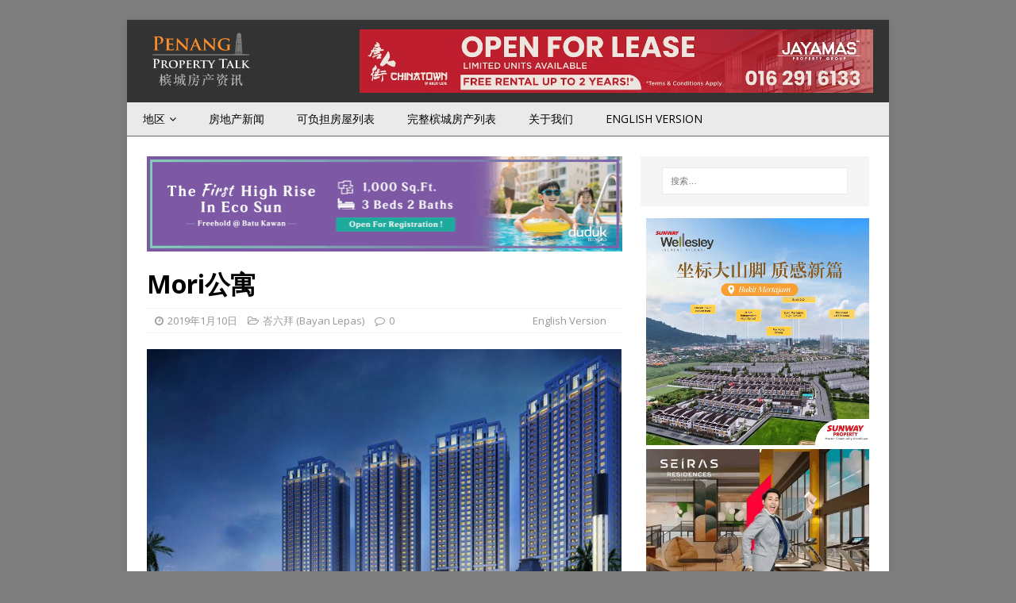

--- FILE ---
content_type: text/html; charset=UTF-8
request_url: https://ch.penangpropertytalk.com/2019/01/mori%E5%85%AC%E5%AF%93/
body_size: 32539
content:
<!DOCTYPE html>
<html class="no-js" lang="zh-CN" prefix="og: http://ogp.me/ns#">
<head>
<!-- Global site tag (gtag.js) - Google Analytics -->
<script async src="https://www.googletagmanager.com/gtag/js?id=UA-33612954-1"></script>
<script>
  window.dataLayer = window.dataLayer || [];
  function gtag(){dataLayer.push(arguments);}
  gtag('js', new Date());

  gtag('config', 'UA-33612954-1');
</script>
<!-- End Global site tag (gtag.js) - Google Analytics -->
<!-- Google tag (gtag.js) -->
<script async src="https://www.googletagmanager.com/gtag/js?id=G-0JBGVVDZFB"></script>
<script>
  window.dataLayer = window.dataLayer || [];
  function gtag(){dataLayer.push(arguments);}
  gtag('js', new Date());

  gtag('config', 'G-0JBGVVDZFB');
</script>
<!-- Global site tag (gtag.js) - Google Ads: 1070163399 -->
<script async src="https://www.googletagmanager.com/gtag/js?id=AW-1070163399"></script>
<script>
  window.dataLayer = window.dataLayer || [];
  function gtag(){dataLayer.push(arguments);}
  gtag('js', new Date());

  gtag('config', 'AW-1070163399');
</script>
<meta charset="UTF-8">
<meta name="viewport" content="width=device-width, initial-scale=1.0">
<link rel="profile" href="https://gmpg.org/xfn/11" />
<link rel="pingback" href="https://ch.penangpropertytalk.com/xmlrpc.php" />

<!-- MapPress Easy Google Maps Version:2.48.7 (https://www.mappresspro.com) -->
<script type='text/javascript'>mapp = window.mapp || {}; mapp.data = [];</script>
<title>Mori公寓 - 峇六拜 (Bayan Lepas) | 槟城房产资讯</title>

<!-- This site is optimized with the Yoast SEO plugin v3.5 - https://yoast.com/wordpress/plugins/seo/ -->
<link rel="canonical" href="https://ch.penangpropertytalk.com/2019/01/mori%e5%85%ac%e5%af%93/" />
<meta property="og:locale" content="zh_CN" />
<meta property="og:type" content="article" />
<meta property="og:title" content="Mori公寓 - 峇六拜 (Bayan Lepas) | 槟城房产资讯" />
<meta property="og:description" content="Mori公寓是宏升集团 (Ideal Property Group) 位于槟城西南区即将推介房屋项目。它坐落在Jalan Tun Dr Awang路地段，毗邻The Amarene公寓。距离槟城国际机场只有区区的几分钟车程，到海峡国际学校 (Straits International School)也只需步行十分钟 。这将是该集团慢城市的发展概念的最后一项住房部分。其中已建好的包括Tree Spa [...]" />
<meta property="og:url" content="https://ch.penangpropertytalk.com/2019/01/mori%e5%85%ac%e5%af%93/" />
<meta property="og:site_name" content="槟城房产资讯" />
<meta property="article:tag" content="Ideal" />
<meta property="article:tag" content="住房" />
<meta property="article:tag" content="公寓" />
<meta property="article:tag" content="宏升" />
<meta property="article:section" content="峇六拜 (Bayan Lepas)" />
<meta property="article:published_time" content="2019-01-10T13:47:12+00:00" />
<meta property="article:modified_time" content="2019-02-25T00:00:19+00:00" />
<meta property="og:updated_time" content="2019-02-25T00:00:19+00:00" />
<meta property="og:image" content="https://ch.penangpropertytalk.com/wp-content/uploads/2019/01/mori.jpg" />
<meta property="og:image:width" content="976" />
<meta property="og:image:height" content="666" />
<!-- / Yoast SEO plugin. -->

<link rel='dns-prefetch' href='//www.gstatic.com' />
<link rel='dns-prefetch' href='//fonts.googleapis.com' />
<link rel='dns-prefetch' href='//s.w.org' />
<link rel="alternate" type="application/rss+xml" title="槟城房产资讯 &raquo; Feed" href="https://ch.penangpropertytalk.com/feed/" />
<link rel="alternate" type="application/rss+xml" title="槟城房产资讯 &raquo; 评论Feed" href="https://ch.penangpropertytalk.com/comments/feed/" />
<link rel="alternate" type="application/rss+xml" title="槟城房产资讯 &raquo; Mori公寓评论Feed" href="https://ch.penangpropertytalk.com/2019/01/mori%e5%85%ac%e5%af%93/feed/" />
		<script type="text/javascript">
			window._wpemojiSettings = {"baseUrl":"https:\/\/s.w.org\/images\/core\/emoji\/2\/72x72\/","ext":".png","svgUrl":"https:\/\/s.w.org\/images\/core\/emoji\/2\/svg\/","svgExt":".svg","source":{"concatemoji":"https:\/\/ch.penangpropertytalk.com\/wp-includes\/js\/wp-emoji-release.min.js?ver=4.6.29"}};
			!function(e,o,t){var a,n,r;function i(e){var t=o.createElement("script");t.src=e,t.type="text/javascript",o.getElementsByTagName("head")[0].appendChild(t)}for(r=Array("simple","flag","unicode8","diversity","unicode9"),t.supports={everything:!0,everythingExceptFlag:!0},n=0;n<r.length;n++)t.supports[r[n]]=function(e){var t,a,n=o.createElement("canvas"),r=n.getContext&&n.getContext("2d"),i=String.fromCharCode;if(!r||!r.fillText)return!1;switch(r.textBaseline="top",r.font="600 32px Arial",e){case"flag":return(r.fillText(i(55356,56806,55356,56826),0,0),n.toDataURL().length<3e3)?!1:(r.clearRect(0,0,n.width,n.height),r.fillText(i(55356,57331,65039,8205,55356,57096),0,0),a=n.toDataURL(),r.clearRect(0,0,n.width,n.height),r.fillText(i(55356,57331,55356,57096),0,0),a!==n.toDataURL());case"diversity":return r.fillText(i(55356,57221),0,0),a=(t=r.getImageData(16,16,1,1).data)[0]+","+t[1]+","+t[2]+","+t[3],r.fillText(i(55356,57221,55356,57343),0,0),a!=(t=r.getImageData(16,16,1,1).data)[0]+","+t[1]+","+t[2]+","+t[3];case"simple":return r.fillText(i(55357,56835),0,0),0!==r.getImageData(16,16,1,1).data[0];case"unicode8":return r.fillText(i(55356,57135),0,0),0!==r.getImageData(16,16,1,1).data[0];case"unicode9":return r.fillText(i(55358,56631),0,0),0!==r.getImageData(16,16,1,1).data[0]}return!1}(r[n]),t.supports.everything=t.supports.everything&&t.supports[r[n]],"flag"!==r[n]&&(t.supports.everythingExceptFlag=t.supports.everythingExceptFlag&&t.supports[r[n]]);t.supports.everythingExceptFlag=t.supports.everythingExceptFlag&&!t.supports.flag,t.DOMReady=!1,t.readyCallback=function(){t.DOMReady=!0},t.supports.everything||(a=function(){t.readyCallback()},o.addEventListener?(o.addEventListener("DOMContentLoaded",a,!1),e.addEventListener("load",a,!1)):(e.attachEvent("onload",a),o.attachEvent("onreadystatechange",function(){"complete"===o.readyState&&t.readyCallback()})),(a=t.source||{}).concatemoji?i(a.concatemoji):a.wpemoji&&a.twemoji&&(i(a.twemoji),i(a.wpemoji)))}(window,document,window._wpemojiSettings);
		</script>
		<style type="text/css">
img.wp-smiley,
img.emoji {
	display: inline !important;
	border: none !important;
	box-shadow: none !important;
	height: 1em !important;
	width: 1em !important;
	margin: 0 .07em !important;
	vertical-align: -0.1em !important;
	background: none !important;
	padding: 0 !important;
}
</style>
<link rel='stylesheet' id='bwp-rc-css'  href='https://ch.penangpropertytalk.com/wp-content/plugins/bwp-recent-comments/css/bwp-recent-comments.css?ver=1.2.2' type='text/css' media='all' />
<link rel='stylesheet' id='pt-cv-public-style-css'  href='https://ch.penangpropertytalk.com/wp-content/plugins/content-views-query-and-display-post-page/public/assets/css/cv.css?ver=2.5.0.1' type='text/css' media='all' />
<link rel='stylesheet' id='pt-cv-public-pro-style-css'  href='https://ch.penangpropertytalk.com/wp-content/plugins/pt-content-views-pro/public/assets/css/cvpro.min.css?ver=5.4.0' type='text/css' media='all' />
<link rel='stylesheet' id='accua-forms-api-base-css'  href='https://ch.penangpropertytalk.com/wp-content/plugins/contact-forms/accua-form-api.css?ver=3' type='text/css' media='all' />
<link rel='stylesheet' id='gglcptch-css'  href='https://ch.penangpropertytalk.com/wp-content/plugins/google-captcha/css/gglcptch.css?ver=1.26' type='text/css' media='all' />
<link rel='stylesheet' id='mobile_share-css'  href='https://ch.penangpropertytalk.com/wp-content/plugins/kn-mobile-sharebar/css/mobile_sharebar.css?ver=4.6.29' type='text/css' media='all' />
<link rel='stylesheet' id='linkssc-style-css'  href='https://ch.penangpropertytalk.com/wp-content/plugins/links-shortcode/links-shortcode.css?ver=4.6.29' type='text/css' media='all' />
<link rel='stylesheet' id='mappress-css'  href='https://ch.penangpropertytalk.com/wp-content/plugins/mappress-google-maps-for-wordpress/css/mappress.css?ver=2.48.7' type='text/css' media='all' />
<link rel='stylesheet' id='rpbcStyle-css'  href='https://ch.penangpropertytalk.com/wp-content/plugins/wp-siren-recent-posts-by-category/wpsiren-recent-posts-by-category-style.css?ver=4.6.29' type='text/css' media='all' />
<link rel='stylesheet' id='front-css-yuzo_related_post-css'  href='https://ch.penangpropertytalk.com/wp-content/plugins/yuzo-related-post/assets/css/style.css?ver=5.12.82' type='text/css' media='all' />
<link rel='stylesheet' id='mh-google-fonts-css'  href='https://fonts.googleapis.com/css?family=Open+Sans:400,400italic,700,600' type='text/css' media='all' />
<link rel='stylesheet' id='mh-magazine-lite-css'  href='https://ch.penangpropertytalk.com/wp-content/themes/mh-magazine-lite/style.css?ver=2.5.0' type='text/css' media='all' />
<link rel='stylesheet' id='mh-font-awesome-css'  href='https://ch.penangpropertytalk.com/wp-content/themes/mh-magazine-lite/includes/font-awesome.min.css' type='text/css' media='all' />
<link rel='stylesheet' id='wordpress-popular-posts-css'  href='https://ch.penangpropertytalk.com/wp-content/plugins/wordpress-popular-posts/style/wpp.css?ver=3.3.4' type='text/css' media='all' />
<link rel='stylesheet' id='newsletter-subscription-css'  href='https://ch.penangpropertytalk.com/wp-content/plugins/newsletter/subscription/style.css?ver=4.8.3' type='text/css' media='all' />
<link rel='stylesheet' id='glg-photobox-style-css'  href='https://ch.penangpropertytalk.com/wp-content/plugins/gallery-lightbox-slider/css/photobox/photobox.css?ver=1.0.0.29' type='text/css' media='' />
<script type='text/javascript' src='https://ch.penangpropertytalk.com/wp-includes/js/jquery/jquery.js?ver=1.12.4'></script>

<script type='text/javascript' src='https://www.gstatic.com/firebasejs/3.7.4/firebase-app.js?ver=4.6.29'></script>
<script type='text/javascript' src='https://www.gstatic.com/firebasejs/3.7.4/firebase-messaging.js?ver=4.6.29'></script>
<script type='text/javascript'>
/* <![CDATA[ */
var notifyonnewpost = {"ajaxurl":"https:\/\/ch.penangpropertytalk.com\/wp-admin\/admin-ajax.php","nonce":"26b958abbc","message_sw_path":"https:\/\/ch.penangpropertytalk.com\/wp-content\/plugins\/free-web-push-notification\/js\/firebase-messaging-sw.js","notify_app_path":"https:\/\/www.gstatic.com\/firebasejs\/3.7.4\/firebase-app.js","notify_msg_path":"https:\/\/www.gstatic.com\/firebasejs\/3.7.4\/firebase-messaging.js","ajax_data":"{\"apiKey\":\"AIzaSyAHX073lwDHIYT4LVN4NfkLYydZiJVxA1I\",\"authDomain\":\"penangpropertytalk-f623b.firebaseapp.com\",\"databaseURL\":\"https:\\\/\\\/penangpropertytalk-f623b.firebaseio.com\",\"projectId\":\"penangpropertytalk-f623b\",\"storageBucket\":\"penangpropertytalk-f623b.appspot.com\",\"messagingSenderId\":\"828144110309\",\"eww_epush\":false}"};
/* ]]> */
</script>





<link rel='https://api.w.org/' href='https://ch.penangpropertytalk.com/wp-json/' />
<link rel="EditURI" type="application/rsd+xml" title="RSD" href="https://ch.penangpropertytalk.com/xmlrpc.php?rsd" />
<link rel="wlwmanifest" type="application/wlwmanifest+xml" href="https://ch.penangpropertytalk.com/wp-includes/wlwmanifest.xml" /> 
<meta name="generator" content="WordPress 4.6.29" />
<link rel='shortlink' href='https://ch.penangpropertytalk.com/?p=3602' />
<link rel="alternate" type="application/json+oembed" href="https://ch.penangpropertytalk.com/wp-json/oembed/1.0/embed?url=https%3A%2F%2Fch.penangpropertytalk.com%2F2019%2F01%2Fmori%25e5%2585%25ac%25e5%25af%2593%2F" />
<link rel="alternate" type="text/xml+oembed" href="https://ch.penangpropertytalk.com/wp-json/oembed/1.0/embed?url=https%3A%2F%2Fch.penangpropertytalk.com%2F2019%2F01%2Fmori%25e5%2585%25ac%25e5%25af%2593%2F&#038;format=xml" />
<style type='text/css'>
.ai-viewport-3                { display: none !important;}
.ai-viewport-2                { display: none !important;}
.ai-viewport-1                { display: inherit !important;}
.ai-viewport-0                { display: none !important;}
@media (min-width: 768px) and (max-width: 979px) {
.ai-viewport-1                { display: none !important;}
.ai-viewport-2                { display: inherit !important;}
}
@media (max-width: 767px) {
.ai-viewport-1                { display: none !important;}
.ai-viewport-3                { display: inherit !important;}
}
</style>
<link rel="manifest" href="https://ch.penangpropertytalk.com/wp-content/plugins/free-web-push-notification/cls/manifest.json">
<script type="text/javascript">
	function addHandler(object, event, handler) {
		if (typeof object.addEventListener != 'undefined') 
			object.addEventListener(event, handler, false);
		else
			if (typeof object.attachEvent != 'undefined')
				object.attachEvent('on' + event, handler);
			else 
				throw 'Incompatible browser';
	}
</script>

<!-- Simple Social Buttons style sheet -->
<style type="text/css">
   div.simplesocialbuttons { height: 20px; margin: 10px auto 10px 0; text-align: left; clear: left; }
   div.simplesocialbutton { float: left; }
   div.ssb-button-googleplus { width: 100px; }
   div.ssb-button-fblike { width: 140px; line-height: 1; }
   div.ssb-button-twitter { width: 130px; }
   div.ssb-button-pinterest { width: 100px; }
   .fb-like iframe { max-width: none !important; }
</style>
<!-- End of Simple Social Buttons -->

<style data-context="foundation-flickity-css">/*! Flickity v2.0.2
http://flickity.metafizzy.co
---------------------------------------------- */.flickity-enabled{position:relative}.flickity-enabled:focus{outline:0}.flickity-viewport{overflow:hidden;position:relative;height:100%}.flickity-slider{position:absolute;width:100%;height:100%}.flickity-enabled.is-draggable{-webkit-tap-highlight-color:transparent;tap-highlight-color:transparent;-webkit-user-select:none;-moz-user-select:none;-ms-user-select:none;user-select:none}.flickity-enabled.is-draggable .flickity-viewport{cursor:move;cursor:-webkit-grab;cursor:grab}.flickity-enabled.is-draggable .flickity-viewport.is-pointer-down{cursor:-webkit-grabbing;cursor:grabbing}.flickity-prev-next-button{position:absolute;top:50%;width:44px;height:44px;border:none;border-radius:50%;background:#fff;background:hsla(0,0%,100%,.75);cursor:pointer;-webkit-transform:translateY(-50%);transform:translateY(-50%)}.flickity-prev-next-button:hover{background:#fff}.flickity-prev-next-button:focus{outline:0;box-shadow:0 0 0 5px #09F}.flickity-prev-next-button:active{opacity:.6}.flickity-prev-next-button.previous{left:10px}.flickity-prev-next-button.next{right:10px}.flickity-rtl .flickity-prev-next-button.previous{left:auto;right:10px}.flickity-rtl .flickity-prev-next-button.next{right:auto;left:10px}.flickity-prev-next-button:disabled{opacity:.3;cursor:auto}.flickity-prev-next-button svg{position:absolute;left:20%;top:20%;width:60%;height:60%}.flickity-prev-next-button .arrow{fill:#333}.flickity-page-dots{position:absolute;width:100%;bottom:-25px;padding:0;margin:0;list-style:none;text-align:center;line-height:1}.flickity-rtl .flickity-page-dots{direction:rtl}.flickity-page-dots .dot{display:inline-block;width:10px;height:10px;margin:0 8px;background:#333;border-radius:50%;opacity:.25;cursor:pointer}.flickity-page-dots .dot.is-selected{opacity:1}</style><style data-context="foundation-slideout-css">.slideout-menu{position:fixed;left:0;top:0;bottom:0;right:auto;z-index:0;width:256px;overflow-y:auto;-webkit-overflow-scrolling:touch;display:none}.slideout-menu.pushit-right{left:auto;right:0}.slideout-panel{position:relative;z-index:1;will-change:transform}.slideout-open,.slideout-open .slideout-panel,.slideout-open body{overflow:hidden}.slideout-open .slideout-menu{display:block}.pushit{display:none}</style><!--[if lt IE 9]>
<script src="https://ch.penangpropertytalk.com/wp-content/themes/mh-magazine-lite/js/css3-mediaqueries.js"></script>
<![endif]-->
			<style type="text/css">.cwp-li {overflow: hidden;}.cwp-avatar {float: left;margin-top: .2em;margin-right: 1em;}.cwp-avatar.rounded .avatar{border-radius:50%;}.cwp-avatar.square .avatar{border-radius:0;}.cwp-comment-excerpt {display: block;color:#787878;}</style>
						<!-- WordPress Popular Posts v3.3.4 -->
				<script type="text/javascript">

					var sampling_active = 0;
					var sampling_rate   = 100;
					var do_request = false;

					if ( !sampling_active ) {
						do_request = true;
					} else {
						var num = Math.floor(Math.random() * sampling_rate) + 1;
						do_request = ( 1 === num );
					}

					if ( do_request ) {

						/* Create XMLHttpRequest object and set variables */
						var xhr = ( window.XMLHttpRequest )
						  ? new XMLHttpRequest()
						  : new ActiveXObject( "Microsoft.XMLHTTP" ),
						url = 'https://ch.penangpropertytalk.com/wp-admin/admin-ajax.php',
						params = 'action=update_views_ajax&token=00374d583a&wpp_id=3602';
						/* Set request method and target URL */
						xhr.open( "POST", url, true );
						/* Set request header */
						xhr.setRequestHeader( "Content-type", "application/x-www-form-urlencoded" );
						/* Hook into onreadystatechange */
						xhr.onreadystatechange = function() {
							if ( 4 === xhr.readyState && 200 === xhr.status ) {
								if ( window.console && window.console.log ) {
									window.console.log( xhr.responseText );
								}
							}
						};
						/* Send request */
						xhr.send( params );

					}

				</script>
				<!-- End WordPress Popular Posts v3.3.4 -->
				<link rel="icon" href="https://ch.penangpropertytalk.com/wp-content/uploads/2016/09/favicon.png" sizes="32x32" />
<link rel="icon" href="https://ch.penangpropertytalk.com/wp-content/uploads/2016/09/favicon.png" sizes="192x192" />
<link rel="apple-touch-icon-precomposed" href="https://ch.penangpropertytalk.com/wp-content/uploads/2016/09/favicon.png" />
<meta name="msapplication-TileImage" content="https://ch.penangpropertytalk.com/wp-content/uploads/2016/09/favicon.png" />
<style>.ios7.web-app-mode.has-fixed header{ background-color: rgba(58,58,58,.88);}</style><!-- Facebook Pixel Code -->
<script>
  !function(f,b,e,v,n,t,s)
  {if(f.fbq)return;n=f.fbq=function(){n.callMethod?
  n.callMethod.apply(n,arguments):n.queue.push(arguments)};
  if(!f._fbq)f._fbq=n;n.push=n;n.loaded=!0;n.version='2.0';
  n.queue=[];t=b.createElement(e);t.async=!0;
  t.src=v;s=b.getElementsByTagName(e)[0];
  s.parentNode.insertBefore(t,s)}(window, document,'script',
  'https://connect.facebook.net/en_US/fbevents.js');
  fbq('init', '581139725604862');
  fbq('track', 'PageView');
</script>
<noscript><img height="1" width="1" style="display:none"
  src="https://www.facebook.com/tr?id=581139725604862&ev=PageView&noscript=1"
/></noscript>
<!-- End Facebook Pixel Code -->
<script data-ad-client="ca-pub-5005267140516755" async src="https://pagead2.googlesyndication.com/pagead/js/adsbygoogle.js"></script>
</head>
<body data-rsssl=1 id="mh-mobile" class="single single-post postid-3602 single-format-standard wp-custom-logo mh-right-sb" itemscope="itemscope" itemtype="http://schema.org/WebPage">
<div class="mh-container mh-container-outer">
<div class="mh-header-mobile-nav clearfix"></div>
<header class="mh-header" itemscope="itemscope" itemtype="http://schema.org/WPHeader">
	<div class="mh-container mh-container-inner mh-row clearfix">
		<div class="mh-custom-header clearfix">
<div class="mh-site-identity">
<div class="mh-site-logo" role="banner" style="float:left;">
<a href="https://ch.penangpropertytalk.com/" class="custom-logo-link" rel="home" itemprop="url"><img width="400" height="222" src="https://ch.penangpropertytalk.com/wp-content/uploads/2025/03/chpptalk-logo.png" class="custom-logo" alt="chpptalk-logo" itemprop="logo" srcset="https://ch.penangpropertytalk.com/wp-content/uploads/2025/03/chpptalk-logo.png 400w, https://ch.penangpropertytalk.com/wp-content/uploads/2025/03/chpptalk-logo-300x167.png 300w" sizes="(max-width: 400px) 100vw, 400px" /></a></div>
<div class="penan-top-banner" data-id="4026" id="penan-210949468"><a href="http://www.penangpropertytalk.com?wp_ct=192" target="_blank"><img src="https://img3.penangpropertytalk.com/wp-content/uploads/2025/04/Chinatown_April2025.jpg"  width=647px height=80px style="width:647px; height:80px;" alt="Aston Minka" /></a><!-- https://img3.penangpropertytalk.com/wp-content/uploads/2024/07/jayamas-banner-july2024.gif /--></div></div>
</div>
	</div>
	<div class="mh-main-nav-wrap">
		<nav class="mh-navigation mh-main-nav mh-container mh-container-inner clearfix" role="navigation" itemscope="itemscope" itemtype="http://schema.org/SiteNavigationElement">
			<div class="menu-main-menu-container"><ul id="menu-main-menu" class="menu"><li id="menu-item-150" class="menu-item menu-item-type-taxonomy menu-item-object-category current-post-ancestor menu-item-has-children menu-item-150"><a href="https://ch.penangpropertytalk.com/category/location/">地区</a>
<ul class="sub-menu">
	<li id="menu-item-156" class="menu-item menu-item-type-taxonomy menu-item-object-category current-post-ancestor menu-item-has-children menu-item-156"><a href="https://ch.penangpropertytalk.com/category/location/penang-island/">槟岛</a>
	<ul class="sub-menu">
		<li id="menu-item-1366" class="menu-item menu-item-type-taxonomy menu-item-object-category menu-item-1366"><a href="https://ch.penangpropertytalk.com/category/location/penang-island/%e4%ba%9e%e4%be%9d%e6%b7%a1-air-itam/">亞依淡 (Air Itam)</a></li>
		<li id="menu-item-159" class="menu-item menu-item-type-taxonomy menu-item-object-category menu-item-159"><a href="https://ch.penangpropertytalk.com/category/location/penang-island/balik-pulau/">浮羅山背 (Balik Pulau)</a></li>
		<li id="menu-item-158" class="menu-item menu-item-type-taxonomy menu-item-object-category menu-item-158"><a href="https://ch.penangpropertytalk.com/category/location/penang-island/batu-ferringhi/">峇都丁宜 (Batu Ferringhi)</a></li>
		<li id="menu-item-508" class="menu-item menu-item-type-taxonomy menu-item-object-category menu-item-508"><a href="https://ch.penangpropertytalk.com/category/location/penang-island/batu-gantong/">峇都干东 (Batu Gantong)</a></li>
		<li id="menu-item-287" class="menu-item menu-item-type-taxonomy menu-item-object-category menu-item-287"><a href="https://ch.penangpropertytalk.com/category/location/penang-island/batu-maung/">峇都茅 (Batu Maung)</a></li>
		<li id="menu-item-286" class="menu-item menu-item-type-taxonomy menu-item-object-category menu-item-286"><a href="https://ch.penangpropertytalk.com/category/location/penang-island/bayan-baru/">峇央峇鲁 (Bayan Baru)</a></li>
		<li id="menu-item-289" class="menu-item menu-item-type-taxonomy menu-item-object-category current-post-ancestor current-menu-parent current-post-parent menu-item-289"><a href="https://ch.penangpropertytalk.com/category/location/penang-island/bayan-lepas/">峇六拜 (Bayan Lepas)</a></li>
		<li id="menu-item-624" class="menu-item menu-item-type-taxonomy menu-item-object-category menu-item-624"><a href="https://ch.penangpropertytalk.com/category/location/penang-island/bayan-mutiara/">峇央珍珠 (Bayan Mutiara)</a></li>
		<li id="menu-item-1368" class="menu-item menu-item-type-taxonomy menu-item-object-category menu-item-1368"><a href="https://ch.penangpropertytalk.com/category/location/penang-island/%e6%ad%a6%e5%90%89%e7%99%bb%e8%b4%9d-bukit-dumbar/">武吉登贝 (Bukit Dumbar)</a></li>
		<li id="menu-item-417" class="menu-item menu-item-type-taxonomy menu-item-object-category menu-item-417"><a href="https://ch.penangpropertytalk.com/category/location/penang-island/farlim/">发林 (Farlim)</a></li>
		<li id="menu-item-927" class="menu-item menu-item-type-taxonomy menu-item-object-category menu-item-927"><a href="https://ch.penangpropertytalk.com/category/location/penang-island/%e7%89%9b%e6%b1%9d%e8%8e%aa-gelugor/">牛汝莪 (Gelugor)</a></li>
		<li id="menu-item-470" class="menu-item menu-item-type-taxonomy menu-item-object-category menu-item-470"><a href="https://ch.penangpropertytalk.com/category/location/penang-island/george-town/">乔治市 (George Town)</a></li>
		<li id="menu-item-418" class="menu-item menu-item-type-taxonomy menu-item-object-category menu-item-418"><a href="https://ch.penangpropertytalk.com/category/location/penang-island/gurney-drive/">新关仔角(Gurney Drive)</a></li>
		<li id="menu-item-509" class="menu-item menu-item-type-taxonomy menu-item-object-category menu-item-509"><a href="https://ch.penangpropertytalk.com/category/location/penang-island/jelutong/">日落洞 (Jelutong)</a></li>
		<li id="menu-item-358" class="menu-item menu-item-type-taxonomy menu-item-object-category menu-item-358"><a href="https://ch.penangpropertytalk.com/category/location/penang-island/queensbay/">皇后湾 (Queensbay)</a></li>
		<li id="menu-item-1404" class="menu-item menu-item-type-taxonomy menu-item-object-category menu-item-1404"><a href="https://ch.penangpropertytalk.com/category/location/penang-island/%e5%9e%84%e5%b0%be-paya-terubong/">垄尾 (Paya Terubong)</a></li>
		<li id="menu-item-1775" class="menu-item menu-item-type-taxonomy menu-item-object-category menu-item-1775"><a href="https://ch.penangpropertytalk.com/category/location/penang-island/%e6%b9%96%e5%85%a7-relau/">湖內 (Relau)</a></li>
		<li id="menu-item-1367" class="menu-item menu-item-type-taxonomy menu-item-object-category menu-item-1367"><a href="https://ch.penangpropertytalk.com/category/location/penang-island/%e6%96%b0%e6%b8%af-sungai-ara/">新港 (Sungai Ara)</a></li>
		<li id="menu-item-678" class="menu-item menu-item-type-taxonomy menu-item-object-category menu-item-678"><a href="https://ch.penangpropertytalk.com/category/location/penang-island/sungai-nibong/">双溪里蒙(Sungai Nibong)</a></li>
		<li id="menu-item-307" class="menu-item menu-item-type-taxonomy menu-item-object-category menu-item-307"><a href="https://ch.penangpropertytalk.com/category/location/penang-island/sungai-pinang/">双溪槟榔 (Sungai Pinang)</a></li>
		<li id="menu-item-541" class="menu-item menu-item-type-taxonomy menu-item-object-category menu-item-541"><a href="https://ch.penangpropertytalk.com/category/location/penang-island/tanjung-bungah/">丹绒武雅 (Tanjung Bungah)</a></li>
		<li id="menu-item-157" class="menu-item menu-item-type-taxonomy menu-item-object-category menu-item-157"><a href="https://ch.penangpropertytalk.com/category/location/penang-island/tanjung-pinang/">丹绒槟榔 (Tanjung Pinang)</a></li>
		<li id="menu-item-288" class="menu-item menu-item-type-taxonomy menu-item-object-category menu-item-288"><a href="https://ch.penangpropertytalk.com/category/location/penang-island/tanjung-tokong/">丹绒道光 (Tanjung Tokong)</a></li>
		<li id="menu-item-419" class="menu-item menu-item-type-taxonomy menu-item-object-category menu-item-419"><a href="https://ch.penangpropertytalk.com/category/location/penang-island/teluk-kumbar/">直落公巴 (Teluk Kumbar)</a></li>
	</ul>
</li>
	<li id="menu-item-153" class="menu-item menu-item-type-taxonomy menu-item-object-category menu-item-has-children menu-item-153"><a href="https://ch.penangpropertytalk.com/category/location/penang-mainland/">威省</a>
	<ul class="sub-menu">
		<li id="menu-item-414" class="menu-item menu-item-type-taxonomy menu-item-object-category menu-item-414"><a href="https://ch.penangpropertytalk.com/category/location/penang-mainland/batu-kawan/">峇都加湾 (Batu Kawan)</a></li>
		<li id="menu-item-608" class="menu-item menu-item-type-taxonomy menu-item-object-category menu-item-608"><a href="https://ch.penangpropertytalk.com/category/location/penang-mainland/bukit-mertajam/">大山脚 (Bukit Mertajam)</a></li>
		<li id="menu-item-413" class="menu-item menu-item-type-taxonomy menu-item-object-category menu-item-413"><a href="https://ch.penangpropertytalk.com/category/location/penang-mainland/butterworth/">北海 (Butterworth)</a></li>
		<li id="menu-item-1369" class="menu-item menu-item-type-taxonomy menu-item-object-category menu-item-1369"><a href="https://ch.penangpropertytalk.com/category/location/penang-mainland/%e6%ad%a6%e5%90%89%e7%be%8e%e9%9b%85-bukit-minyak/">武吉美雅 (Bukit Minyak)</a></li>
		<li id="menu-item-155" class="menu-item menu-item-type-taxonomy menu-item-object-category menu-item-155"><a href="https://ch.penangpropertytalk.com/category/location/penang-mainland/jawi/">爪夷 (Jawi)</a></li>
		<li id="menu-item-416" class="menu-item menu-item-type-taxonomy menu-item-object-category menu-item-416"><a href="https://ch.penangpropertytalk.com/category/location/penang-mainland/juru/">柔府 (Juru)</a></li>
		<li id="menu-item-1468" class="menu-item menu-item-type-taxonomy menu-item-object-category menu-item-1468"><a href="https://ch.penangpropertytalk.com/category/location/penang-mainland/%e9%ab%98%e5%b7%b4%e4%b8%89%e4%b8%87-kubang-semang/">高巴三万 (Kubang Semang)</a></li>
		<li id="menu-item-570" class="menu-item menu-item-type-taxonomy menu-item-object-category menu-item-570"><a href="https://ch.penangpropertytalk.com/category/location/penang-mainland/prai/">北赖 (Prai)</a></li>
		<li id="menu-item-154" class="menu-item menu-item-type-taxonomy menu-item-object-category menu-item-154"><a href="https://ch.penangpropertytalk.com/category/location/penang-mainland/raja-uda/">拉惹乌达 (Raja Uda)</a></li>
		<li id="menu-item-415" class="menu-item menu-item-type-taxonomy menu-item-object-category menu-item-415"><a href="https://ch.penangpropertytalk.com/category/location/penang-mainland/simpang-ampat/">新邦安拔 (Simpang Ampat)</a></li>
		<li id="menu-item-607" class="menu-item menu-item-type-taxonomy menu-item-object-category menu-item-607"><a href="https://ch.penangpropertytalk.com/category/location/penang-mainland/sungai-bakap/">双溪峇甲 (Sungai Bakap)</a></li>
		<li id="menu-item-767" class="menu-item menu-item-type-taxonomy menu-item-object-category menu-item-767"><a href="https://ch.penangpropertytalk.com/category/location/penang-mainland/%e6%89%93%e6%98%94%e6%b1%9d%e8%8e%aa-tasek-gelugor/">打昔汝莪 (Tasek Gelugor)</a></li>
	</ul>
</li>
</ul>
</li>
<li id="menu-item-160" class="menu-item menu-item-type-taxonomy menu-item-object-category menu-item-160"><a href="https://ch.penangpropertytalk.com/category/property-news/">房地产新闻</a></li>
<li id="menu-item-3721" class="menu-item menu-item-type-post_type menu-item-object-page menu-item-3721"><a href="https://ch.penangpropertytalk.com/%e5%8f%af%e8%b4%9f%e6%8b%85%e6%88%bf%e5%b1%8b%e5%88%97%e8%a1%a8/">可负担房屋列表</a></li>
<li id="menu-item-1857" class="menu-item menu-item-type-post_type menu-item-object-page menu-item-1857"><a href="https://ch.penangpropertytalk.com/%e5%ae%8c%e6%95%b4%e6%a7%9f%e5%9f%8e%e6%88%bf%e4%ba%a7%e5%88%97%e8%a1%a8/">完整槟城房产列表</a></li>
<li id="menu-item-240" class="menu-item menu-item-type-post_type menu-item-object-page menu-item-240"><a href="https://ch.penangpropertytalk.com/about-us/">关于我们</a></li>
<li id="menu-item-318" class="menu-item menu-item-type-custom menu-item-object-custom menu-item-318"><a href="https://www.penangpropertytalk.com">English Version</a></li>
</ul></div>		</nav>
	</div>
</header><div class="mh-wrapper clearfix">
	<div id="main-content" class="mh-content" role="main" itemprop="mainContentOfPage">
	<div class="penan-content-top" data-id="7209" id="penan-948862174"><div style="margin-bottom:20px;"><a href="https://wa.link/eq4468"  target="_blank" rel="nofollow"><img src="https://img1.penangpropertytalk.com/wp-content/uploads/2025/09/Everine-PPT-Banner-Sep25.gif"  style=" width:600px; height:120px;" /></a></div></div>		<article id="post-3602" class="post-3602 post type-post status-publish format-standard has-post-thumbnail hentry category-bayan-lepas tag-ideal tag-123 tag-23 tag-354">
	<header class="entry-header clearfix">
		<h1 class="entry-title">
			Mori公寓		</h1>
		<p class="mh-meta entry-meta">
<span class="entry-meta-date updated"><i class="fa fa-clock-o"></i><a href="https://ch.penangpropertytalk.com/2019/01/">2019年1月10日</a></span>
<span class="entry-meta-categories"><i class="fa fa-folder-open-o"></i><a href="https://ch.penangpropertytalk.com/category/location/penang-island/bayan-lepas/" rel="category tag">峇六拜 (Bayan Lepas)</a></span>
<span class="entry-meta-comments"><i class="fa fa-comment-o"></i><a class="mh-comment-scroll" href="https://ch.penangpropertytalk.com/2019/01/mori%e5%85%ac%e5%af%93/#mh-comments">0</a></span>
<span class="language-option" ><a href="https://www.penangpropertytalk.com/2018/12/mori-condominium/">English Version</a></span>
</p>
	</header>
		<div class="entry-content clearfix">
				<p><a href="https://ch.penangpropertytalk.com/wp-content/uploads/2019/01/mori.jpg"><img class="alignnone  wp-image-3799" src="https://ch.penangpropertytalk.com/wp-content/uploads/2019/01/mori.jpg" alt="mori" width="598" height="408" srcset="https://ch.penangpropertytalk.com/wp-content/uploads/2019/01/mori.jpg 976w, https://ch.penangpropertytalk.com/wp-content/uploads/2019/01/mori-300x205.jpg 300w, https://ch.penangpropertytalk.com/wp-content/uploads/2019/01/mori-768x524.jpg 768w" sizes="(max-width: 598px) 100vw, 598px" /></a></p>
<p>Mori公寓是宏升集团 (Ideal Property Group) 位于槟城西南区即将推介房屋项目。它坐落在Jalan Tun Dr Awang路地段，毗邻<a href="https://ch.penangpropertytalk.com/2017/10/the-amarene/" target="_blank">The Amarene</a>公寓。距离槟城国际机场只有区区的几分钟车程，到海峡国际学校 (Straits International School)也只需步行十分钟 。这将是该集团慢城市的发展概念的最后一项住房部分。其中已建好的包括<a href="https://www.penangpropertytalk.com/2013/05/tree-sparina-ideal-vision-park/" target="_blank">Tree Sparina</a>和<a href="https://www.penangpropertytalk.com/2015/07/summerskye-residences/" target="_blank">SummerSkye</a>。</p>
<p>这开发项目将包括两栋36层高的公寓，提供480个住房单位和一个5层高的停车场。 预计每单位售价介于RM500,000至RM700,000之间。 另外还有87间商店办公室。</p>
<p>这项目仍处于规划阶段，更多信息将会在正式推介期间公布。</p>
<p><strong>房产项目：</strong>Mori公寓<br />
<strong>地区：</strong>峇六拜 (Bayan Lepas)<br />
<strong>开发类型：</strong>混合发展<br />
<strong>土地拥有权：</strong>永久<br />
<strong>建筑面积:</strong> (待确认)<br />
<strong>单位总数：</strong>公寓，商店办公室<br />
<strong>预计售价：</strong>RM500,000起跳（公寓）<br />
<strong>发展商：</strong>Premium Flame发展私人有限公司/<a href="http://www.idealhomes.cc/" target="_blank">宏升集团(Ideal Property)</a></p>
<div style="padding: 5px 15px 0px 15px; border-width: 1px 0px 1px 0px; border-style: solid; border-color: #dddddd; max-width: 100%; background-color: #ffffee; margin-bottom: 20px;">
<p><strong>登记您的兴趣, 我们将向你通报进一步发展</strong></p>
<div><form class="accua-form __accua-form__1 accua-form-view-sidebyside" novalidate="novalidate" action="" id="accua-form___accua-form__1_696eaafc23159" method="post"><input type="hidden" name="_AccuaForm_ID" value="__accua-form__1" id="accua-form___accua-form__1_696eaafc23159-element-0"/><input type="hidden" name="_AccuaForm_buildID" value="accua-form___accua-form__1_696eaafc23159" id="accua-form___accua-form__1_696eaafc23159-element-1"/><input type="hidden" name="_AccuaForm_wpnonce" value="4755cca97b" id="accua-form___accua-form__1_696eaafc23159-element-2"/><input type="hidden" name="_AccuaForm_jsuuid" id="accua-form___accua-form__1_696eaafc23159-element-3"/><input type="hidden" name="_AccuaForm_referrer" id="accua-form___accua-form__1_696eaafc23159-element-4"/><input type="hidden" name="_AccuaForm_user_agent" id="accua-form___accua-form__1_696eaafc23159-element-5"/><input type="hidden" name="_AccuaForm_platform" id="accua-form___accua-form__1_696eaafc23159-element-6"/><input type="hidden" name="_AccuaForm_tentatives" id="accua-form___accua-form__1_696eaafc23159-element-7"/><input type="hidden" name="_AccuaForm_submit_method" value="normal" id="accua-form___accua-form__1_696eaafc23159-element-8"/><input type="hidden" name="_AccuaForm_hash" id="accua-form___accua-form__1_696eaafc23159-element-9" value="U0uHMYxCkyWK1YxcptOZwqcW4PQ="/><input type="hidden" name="_AccuaForm_iv" id="accua-form___accua-form__1_696eaafc23159-element-10" value="cikweGt9IUQsNFV0SDl8JXwhcF47VTl7aS9BZV9hR2FfWiUraSFPQj5Vbj9DTGUtbSVsbUpEIHcmVCtES1UucA=="/><input type="hidden" name="_AccuaForm_data" id="accua-form___accua-form__1_696eaafc23159-element-11" value="[base64]/u0/yMleSZ+OwU3CO9MOeylCh9n1JvwRFZTfrhsQAVscI53K1i6rJoVeEk9aeCk4aFRHrlN92ghWSrvH3tkVD2/tloK+wcXEr8Q1tjJZ6sT9pvrmYFJdj5abSVaYKYGF5J/KOBnQR6EYvRILiulbiMATfIsf57bxi9sUq/oWvW75bukgHnmqP8Sp2vMdtOol29yHOSx2gBJ7kgpmJx+c+CVVivrzekfJHadnyoUy3Cu0bDHq+RzjbSgDOd6kD//rRGLNK/gVkVfJR+ypLbmodPSv0FbylAkKsG+NmpI8UXLPZuS/AJB5x5CgphX2gSNveUFzER3J5WTGrmTk2hDAaR9mw/tosD352gVgC8GPeW2ei/pzZs7VK9ora9exLjRRP2pIx3sF9FpfsBotZudKSJAyHLqLs+6tBYzeYxav+RBYU8WyN+ZKXi0SIAq0zq21I9FoU3xxUn5yhZpEehKKt2WsKjYNIG+oRZqAghmfKaMyGa2gf1mJN/GdvCmaftS1VJkFJcvF+fNnRmKEM4td8aQkzkq+h6IV011IvnAbo/jOiB3KXTAzpZ1vQ9JvpWomKVXBR0/0ZAgUW+Y9KkEDfa6T/n/A0AXd0bciFV89fY8ik2ROCh01dVA2JfO96i53BT3iraxw+9dRoLtwaafhxYQZ9H0Js38kP3d46DUvz/7DKWADZRrBs5a9PagfPxOrPgjNN7O7UD9PSfuOMTP5EiWeCRAvU/etPWILakjMX5BQ1PcUSazknxZsF690mNUWvIA5UY16NzOibWDp8VBpfp9r6zg/ibS5a/LqG3jXL47pt/ALN9YuLlA51vbBhq1esYJizu/YDDP76NWY9FbcSmui1QNgZLCWJFx/0aXLxyE/nZ5VzFK7ENzWUhhjsG3zh38Cbb7TaslWgMYB5YcfGLaH7hq/qc5RcGtkUfvCJ0w4n4Q8qXXDBxCowx3VEZiUk9s3rGh6cxGpB6FRqZDhsJOl9mqMg7+mWX09UwcSExl/6YPhTx0ZR3xU1FeXt3MihrXNByApYWsD/ZD3yrJM6gLjwyhgKoXgT9B/EbvLoCgUeKYBdXIZ5HWxpcGMEc5DIvLu0k8d0XnwyUZfdGRqSh0Z2bvhOAU7gxzPnqP+BkmWrpywchcapDDp/hxmHhPljO33hwiCif9UIFNtgLM1iKxhfig3VDXqA1ogX7SObVvLeXXNA0OmxEBV4XydjHBuR+YNzcNgeL3BnUhYqemnKgM0iBn52Am8zXT7Em1rHoWRJGab/8rgvDYdb6IRkUmN6eHAjQL0YqW8/rAM9QfkaTUt4q47EueDUtH4OaQK0e4GgYPeD1soaaTAq+WPH9yc4Eif4E0ykO+AWAAD/8QNjO9WhtD3hAXNX6XaQYrO7qyne8PBmpLfAvsw1c7fzaXUs1/IUSUKL7oQfc9I33xrk/B1NsilkYWyX8BrUBhnzCguShkkzP6XRKb3bppivNKNhlbmokoOp6pHxpHA8TOQKNAm4+RKbQ6AoKlW6aMDetkZt89W0GiGQWnyWBmdmVyemlfR90T+zu7y3k+/peUze2dbSwtFa21VdjFvB+mGaKmPZ4mk97w0FZ7vGBage2n5ObcA/ZJHvIEUcoUnrkgNuuqOW54S3qx3yTC3HMadD5btck8y9obKDeynkd32hdC9m7I2Q7OOxJJrSpONKRjfhdQbWt1xn6AAV0F+WetSeMgf5EaF0UQId7YZi/3btvFFnmTZLlUm6PfSqSRmakuy6ETx3yoImdSswX4HX6WjC4ThdCHcCfzm///lVmGHVdwK4bzxrLXufuxiOZZmmfWh/j8Tr9c1YBmwQr3G1XekHyHuOe8bepEFSdjYSGY8veLrPx/A8uF5gcnWUP4RAs03ZmycXPAftN8T+WMDFCArUsYVo7DEz9wk9wX8V3iLuJAjzmmcyolz4e6JZEgUrjVh/cwiqsI99MJ5yvY7FO3sqyEQkWpwoHTbU3+Xyl/pKFlcwFo+/75JIz7SITUaVTEbS1t+ht63IierVRN+qtflplcfsgw75pSMYGkvvWa8p2iuW8li6T3CTHslQZ7V0+yLSGyxQ7ozk/KBsMOSXet3DsxpRTKdxLG1oefMiGIOjFXp4PmqeppeE1PlOdyly+dqnnmOWP5+UUXjC1oeYMzdD1cNEr+c6NJkeuCgzkqzT0eQQFyKDJqelG6jqnmQ6YBG/3cUZXImBp5eDLjLOtYwWDHXDcw79K3ZTSmhdlYeFhHlMPxgCsuAy1ovnoFEtBEOxahjCTTaUvVYaFFgkMzlio44RqFg+sTdweswKtx3aEhHFpM/2g6N8ekjQc//B5ol6lgn5PvqkgClLSvuElsmQEM/nktpZIcjeSc1geGhm1mkGtctWzs8buODCtNB4fK+mrQ/2fyVKKn8fPM8LhiS7sLilvoz9ORuxBZ+omBDO7CuZK2ahrRNIEj26fKT4tIguAKKHzed5P8UAsdE5m5CChD2cQhHCnkoqlxCmJd3qoAEBj453YQD/QVcqLH9/0A5pBUvZnbb7We7kgp4IdddZqi5iW+mv1qaeH7PBUVbAcdssPmGzC5VcpQseEzaXfsG0AshLqRAnowpXuMD13DRkfaE3P+ce4/E0dLK24g1yv7lTSBAF9kBrjQ13a8d0Za5gK6XETbvAyHfGce8xt8JsBoc1w2kj5yswpxs6WJK2H8a7PhjrcyspYkc63qNYN11TfZe/d3X/+UdGsoMCbqs9c0zfnP/MMBQg5Xchifgf1EWHBYb/VgHxiMgvXT0ruIW45qwfZcnwNYDZaCH7L4vrnN1FLVsmvCxGV6AfKcUaGDmoRPD1+0bh7ov0daLJRl/gZDqtbgbBRn/MQVrl49hse5W7AEEl2QYFry6qvKq/OoW3I2mPqca59xBZM/8u4L5r7cDFKZURX4KsGbdKAug+UpXTuFfj2HWIIjqGZPtVyz2JnhUOrwyq+hE6USEC2XTn+ZAlrf+HFuVEmOE2UqVN8rIa+uK4Js5wdXwF+uA5qEHuOqqIHVO7jsy5EocYbazVeftS2OpsWhJ7nNijZVddsPIQOT1/S9NTJfk71kyxgDTtI0oHeS2cKYdBVkSsRe+AmO4yVc7/sYlgFTOYxHbrJrVrVQdCVn3oj7XrWAXCvnR34J1oWqqyVsdhiXYII0Fx89FdMqV0UuUDFoCwvQpdyWDFgweIgIVv266iLe2ssIFNaXnQdAViYjrH2ogt+JprdiXMCzD+JMZKN9SYfLNKvJJQzb2dB4Cai6YjjCOcTZXUM4HoomwMp+AkgjnczW8dLX1/7uYUe9C7V3W4SF8FtUoHbmB+gLK+Xtm2VUK9DkQb3edhAPgdFLGlBFcjF/9eEH0Ta/rY/bCOMVzQyIqd8i2/cc95jxYl7XMyb7eri3XAw76ehMlaQ0YvM/2J0peJP4pQ5LsSYlQ/cMPJRmP1cuo9Qpm7wnA4J04KT6R9UHGKQguAxLqRVpx1urzOq3bwnkYBfs/YISKX6kufkRhG3qS2WIdS9iVxHW9GK+ATWoLVw9IaYh7uh9wexT+iG7u9fqeO5QgRYp9hvUomoboC6yFRCHLRfgGe37CwNCJW+hZH/Ujp6UjL+S8hUOoG3uhHm97JwYcN1K7lggqI0UIeU6V7ybO79vbM2t/1RouweghQb42VYDQFQPy0RMT2Cz4du+Xr0KSD8DY6/gNWkrTCiB/xEVNGQzc3U2DsE+4gB2EaT0WqSW3NjpIibsPxGsX0ZuTavzHv6DfwxlVyXcPJ/MOnvZEl9tAwLlrqYPlFWBuIBy8n+xAdDVeWTVnTF+Q2oziA/g6rYgSBM5Kc73Yi0EHuuQwsa+vP7S2ZZEc/vH/xTxVqrXF040HE5frVnoSM5BehDo/7Y358k7tv7x1yNwTCljINCMHieJ2cj/oAbTyJkirBJM61os+FenA77sfEo6QwGAZVJxVkLvVl52sS957Pi9W/n+1vQMYXi1q+zb8p4Bh5MZVKx/PszrsYFj91vGyOGoHiNK6Hq4Zv7RSOxS0wqovdwbIKh3hOwXemvLyuUSUFeSUqFSGggDcKI27XdtpbpKwasJD2ybn6Y+uYQ40Z3Rb8ssC04A9IwBBlg/JN40DMraUSUe+kXhV1DyPGFam1CIuUaeE+nTzKpABdyD1Zp7z+VO3fCeQtty4MCI94A8Rap06nL/aAmBQL5X4hgeNlkSj720zdD3If+QlOfim46SeXgMxBkR/o6F1c/6eQSNy8UrDPLSgPkNqVmhYgnhBJ6C9yuIuWHNNKYHsoAk9q1rAvWhfVx8WGcWXApFNO9WGq8ZgmJN8ByBJQAoMR7l9x5aqUXWC2erp/mkTH0CoJFcTZIjajbN9758YHGr27snxtdFcbCySgHIwrxamD2eDxU+YW9Xm4r7+dRL9iNIoH+9Ib8VtsvsZpvAPYYgb1C42owTOraqabl3/aFnJQ/l5Pm4PXAOI/iohRyvhUnIN+tEJZzOcObg7y9uYs9AMmtuGePcfl6mFT+lao6XdtwSGAt4rYL2vQK9sIUrCmnkbnLAalXsDmYKIINIzqUwRAh1Vx9eZ1jXOnZ3hax1pEGHKcbd+HKfLe4p0x4M2cb47RZwNp7/[base64]/q8K03pBqjxvsPWBEjX5pnHqNvnW3jvZsTpFD0dV77PcH/2mv+xO6qiRiH+NtKLVgUeJV3SDyf/yTAEP4Tl70tg6+DJcAhMe/7P3virJlztwRplLW32YKglzD0wW4DtEAtdV9Lqk7iNNMc0ny1hQfZlWREBRfJj0vDC1V4BKEq1Pz3jcVCKsYS4AigdixrE5A6mVIZwmtj0iktEPa9dQPkJIMMYfUR0XPlTVqazNH628CNJOk/FFv7a3fQH11oOnIRLQSkMQsWqZvqD4oXh80NbkIYUYMqpKD3vtS+Tocjb08iHShj49HnZsElwcef6li3dusDmYDLQhlQsrN43NSYIjrPuQAQ3zOSH1ySgvVPhZfzNlbd5N2rAQow8yIJMQ1tkfFRvqTdlyLIzgPHKFKS/7xyaZ+0cRPXpjaClrkWOghXbX/zMAJ69yNrLq44HA87s5sojMEnBxkMrrrCTUa9QubaD8hA5AY+ZiqqTXlJTg1OetsEQsEs2rZ0sqNTM1Yfk2X+A2Ut3REHwuPw/8Ge7jtSJ56jRzCwzZZ6WkOVeeB94I2V6kkazR05+nBmCKraA5ItEBqfN2KcxIHxlQIx2p6wJfEEkUUZGsflpaRuNETyisyJgcFf67n1z4cpu0mHqBRJRusLeLFtOJFMx8uW+XIxT9XfNZqAORF7zZxgvDOPoc/nAMMlQRNjLv6yGSt/btdnxdnQ8+UKZDqXa2iDdxWm02k/IoscML7rtDkyVmxx4LqrV4neTIhwSmLe7H+TATZ7EP9AeX2ySuRB2o1TFQK2cI/7nMu4ZUzwWfDS1n5nrVgZUfzQ52DPvk0d8vRx0y3VhLi9JOyxPaSeAnS7EL3jTqpRyOiPnv0rq+TmmrPGmVMPFqquonnTDwrhafDWsgBq+s+b7CyOkWVZWj2XfPKRS+F0+ug9wSwVUzsp8tYQLWFCftkCBejfx7A++6RGUB7v6v8qo4RSlOYO7KjzHxSBoHoU/vrrwZ2ZE4Gusqf23J4ve9kxXWV+z2WaR0iz3e/jFscLJO/qaGLSDS3Bs952kNNBC/LzV0OEDYNJl/wD2oI4RDebDZSlt88QAWcJ06AD3Jstpt936bO6WzTSFVaPi4Rg/hLrObJhXU1MlQqnJUa3OsgvBvb5FmoNkcsbFE9nOjgqU1pk4WysRapvt7UOiccEgDw9fXewC/7yAM0T4Sjz1/fwDFMuHJUa5Ui+qzSmQsyLtUXpfQ62oQ9qOvp/6j+C7UUSCi1e80P68Uyt6fieqHJnWiXAzMcLoZR/U3RKbbfN20JVfyJoSkHMmM62PR8VrgZ8t6N0mEd86SFgYF8jXIiQh2VwlObO/uXhYDJ6VXvsCE+RPLWVXmWwbMToi5Lgke7ocQ/IdbhwzggGf0z4hgH8HQjZF3gr1SxDSPH5n8eh23+FR1yKrBc3azMe+uKRR/nBxcRG9NnHHeWioEdVFqyjMKuTEnq2d0PQmtb4rA73flkK/[base64]/ux45mt492VMK6iUUPrKrtnlQFqyrBr4ErAGcjyVhWQJKsQl7THwq9SwB4CXz5J8DmHhU2I9Y/TFPbs7JuymHz7q3mos9KaFabiUkT9bipH7EQPWv29RArrqLmd5+il6ijdA6/bvWwKulL4WhAFixTeCxfl8zG2GizQwcuvkln39d0XBhx3FU3steemlGkDoFYuawEr270Hl+RKROV6DJvURCpMFwMyruPanIKHRzfXvtyUHzUTAHCuI2rEcH2ndxOe3LXw/xm1F1IojLy8j+NH0+InWF2S9cS1qlWNK1NtgCkt2RFzdV7yGHAdGsBC7/qOU9wUNfifFRRCcvKvHGtnj6wTDwMo9hu58A2PVLHQFOuR5oOrNDSRQJ1vCv2YmMUUz3pD3QwdaIUFuo0XKja7x47qM7NCNrD0dtve6ekB4mA3wxl723JTEydq6eC+N7Z7BNigBlO2wIPfcHaDfofZgzJqDiAqUnXrX/P+n/[base64]/gWaQdIvEln+Hk1X0qEwMUYVSNMx58RNrdQJEpHo2xZcpVTmVSnT3wpSKfhBGqUTUvjeUCNvqR4VuerXLiRmQW9KhvJ8eGJhNRx9a/RBh/4CfbIGTO6tCzCFwZkhGsLZWezNscj/OhnVh09tzrTxAgH6EGYfdaVK788dG1icTbfOQF/HiHvXLKe/m/rW058MDx8XZQxuM94zb6LHzBG1sbYEdyIqMNdL+REqgIr4sAipWEE76T4gfsp8rDfz7gdeTpTTZRotgAFCx9/zeGYh0D8Gm150f83W22pQtrG+WbnsW71S+7RrjsBCAm5w5w6/WFnqEuwCad11q1Ct+uovs+Z1ZYfaCSzNJf2Rh7ZMOefZsiQZ7EW5ExWdeQ02sAFqQYrV792+nKg10rd7FHfz0q6RTr7kFPyrSRpnRtTIswjrQGXIZCVpXsxdGf5Qz3VU4gkD/QAUtSxomQHOmFcuTDOE+RHvdxNV3n+3MhnDezlx5K70R/cjXITx93mb4d+zkBv4uERiQT0e2hJkK3jehjv68JfrUQpzWYnuv2FzQeJcr4NMdZW0SN45TPauaz4t/d5Ah8BcDSp6WDp5p6Hj4gNNTeSCmfwDLLCh00VLVPAiOQeFQO7XBaX5BhfPabY6qzQ5+joCz6v5Ez2J9nC5BC9dm7tWDs24tFQrpl8Ln9C1c2ZnMv7xZtQOPYL+TzYKeweZOw18lLSsKk3caAmZDzuo6d0NVjUbRGeTregx0M5mA7OnEUYP/o5e+8N5FP8v8+nRcU5l8prmfr7NWtrkyCRjb0SThIB6iuXjnCogNvyIF6+UjcwLkzYvOpSF9G4WF1Myzihfjwlkpt/w/JcWMWL8lcv/JmUcPF2DkJXsKuJMG3aP9Gu3nfu/y40RK6RCr6u3ieVlNCvyBwR5+ZDfR3++ahCQ1k+8V0XUSIG5p8YDeUQ"/><div class="pfbc-element-0 pfbc-element"><div class="pfbc-label"><label for="accua-form___accua-form__1_696eaafc23159-element-12">Name <strong>*</strong></label></div><div class="pfbc-fieldwrap"><input type="text" class="pfbc-textbox accuaforms-field-required accuaform-fieldname-name accuaform-fieldtype-textfield" name="name" style="background:transparent;" value="" id="accua-form___accua-form__1_696eaafc23159-element-12"/></div><div class="pfbc-elementbottom"></div></div><div class="pfbc-element-1 pfbc-element"><div class="pfbc-label"><label for="accua-form___accua-form__1_696eaafc23159-element-13">Email <strong>*</strong></label></div><div class="pfbc-fieldwrap"><input type="email" class="pfbc-textbox accuaforms-field-required accuaform-fieldname-email accuaform-fieldtype-autoreply_email" name="email" style="background:transparent;" value="" id="accua-form___accua-form__1_696eaafc23159-element-13"/></div><div class="pfbc-elementbottom"></div></div><div class="pfbc-element-2 pfbc-element"><div class="pfbc-label"><label for="accua-form___accua-form__1_696eaafc23159-element-14">Contact No</label></div><div class="pfbc-fieldwrap"><input type="text" class="pfbc-textbox accuaform-fieldname-contact-no accuaform-fieldtype-textfield" name="contact-no" style="background:transparent;" value="" id="accua-form___accua-form__1_696eaafc23159-element-14"/></div><div class="pfbc-elementbottom"></div></div><div class="pfbc-element pfbc-buttons"><button type="submit" value="Submit" name="" id="accua-form___accua-form__1_696eaafc23159-element-15">Submit</button></div></form><script type="text/javascript">jQuery(document).ready(function() {jQuery("#accua-form___accua-form__1_696eaafc23159 .pfbc-element:last").css({ "margin-bottom": "0", "padding-bottom": "0", "border-bottom": "none" });jQuery("#accua-form___accua-form__1_696eaafc23159-element-12").outerWidth(jQuery("#accua-form___accua-form__1_696eaafc23159-element-12").width());jQuery("#accua-form___accua-form__1_696eaafc23159-element-13").outerWidth(jQuery("#accua-form___accua-form__1_696eaafc23159-element-13").width());jQuery("#accua-form___accua-form__1_696eaafc23159-element-14").outerWidth(jQuery("#accua-form___accua-form__1_696eaafc23159-element-14").width());	});
</script><script type="text/javascript">
//<![CDATA[
var _handle_ajax_submit_accua_form___accua_form__1_696eaafc23159 = function() {return true;}
var _handle_ajax_submit_complete_accua_form___accua_form__1_696eaafc23159 = function() {return false;}
var _handle_ajax_submit_timeout_accua_form___accua_form__1_696eaafc23159 = function() {return false;}
var _handle_ajax_submit_message_accua_form___accua_form__1_696eaafc23159 = function() {}
var _handle_ajax_submit_response_accua_form___accua_form__1_696eaafc23159 = function() {}

jQuery(function($) {
  var thisform = $("#accua-form___accua-form__1_696eaafc23159");
  var ajax_enabled = "ch.penangpropertytalk.com" == location.hostname ;
  var anchor_id = "1" ;

  var response_messages = $("#_response_messages_accua-form___accua-form__1_696eaafc23159");
  if (! response_messages.length) {
    thisform.before('\x3Ca id="formSubmitSuccess-'+anchor_id+'" /\x3E');
    response_messages = $('\x3Cdiv id="_response_messages_accua-form___accua-form__1_696eaafc23159" class="accua-form-messages"\x3E\x3C/div\x3E');
    thisform.before(response_messages);
  }
  var throbbler = $("\x3Cspan class='accua_form_api_throbbler'\x3E\x3C/span\x3E");

  var _ajax_submitting_accua_form___accua_form__1_696eaafc23159 = false;
  var timeout_handler = false;
  var timeout_count = 0;
  var fail_count = 0;
  var disabled_fields = false;

  var jsuuid_field = $('input[name="_AccuaForm_jsuuid"]', thisform);
  var jsuuid = jsuuid_field.val();
  if (jsuuid == '') {
    var chars = '0123456789abcdefghijklmnopqrstuvwxyz'.split('');
    var radix = chars.length
    for (i = 0; i < 25; i++) {
      jsuuid += chars[0 | Math.random()*radix];
    }
    jsuuid_field.val(jsuuid);
  }

  var ga_track = {"title":"Registration of interest","track_submit":false,"track_fields":false} ;
  var ga_event, ga_submit_event, ga_field_event, ga_field_events_fired = {};
  ga_event = function(eventCategory, eventAction){
    if (typeof window.gtag == 'function') {
      window.gtag('event', eventAction, {'event_category': eventCategory, 'event_label': ga_track.title});
    } else if (window.dataLayer && (typeof window.dataLayer.push == 'function')) {
      dataLayer.push({'event': 'ContactForms', 'eventAction': eventAction, 'eventCategory': eventCategory, 'eventLabel': ga_track.title});
      //backward compatibility
      var gtag = function(){window.dataLayer.push(arguments);}
      gtag('event', eventAction, {'event_category': eventCategory, 'event_label': ga_track.title});
    } else if (typeof window.ga == 'function') {
      window.ga('send', 'event', eventCategory, eventAction, ga_track.title);
    } else if (window._gaq && (typeof window._gaq.push == 'function')) {
      window._gaq.push(['_trackEvent', eventCategory, eventAction, ga_track.title]);
    } else if (window.gaq && (typeof window.gaq.push == 'function')) {
      window.gaq.push(['_trackEvent', eventCategory, eventAction, ga_track.title]);
    } else if (window.pageTracker && (typeof window.pageTracker._trackEvent == 'function')) {
      window.pageTracker._trackEvent(eventCategory, eventAction, ga_track.title);
    }
  }
  ga_submit_event = function(eventAction){
    if (ga_track.track_submit) {
      ga_event('ContactFormsSubmit', eventAction);
    }
    thisform.trigger('ContactFormsSubmit', [eventAction]);
  }
  ga_field_event = function(field_name){
    if (!ga_field_events_fired[field_name]){
      if (ga_track.track_fields) {
        ga_event('ContactFormsFieldFilledIn', field_name);
        ga_field_events_fired[field_name] = true;
      }
      thisform.trigger('ContactFormsFieldFilledIn', [field_name]);
    }
  }
  $('input, textarea, select', thisform).change(function(){
    ga_field_event($(this).attr('name'));
  });
  
  var show_error_messages = function(message) {
    thisform.append('\x3Cdiv class="pfbc-error ui-state-error ui-corner-all"\x3E\x3Cul\x3E' + message + '\x3C/ul\x3E\x3C/div\x3E');
  }

  _handle_ajax_submit_accua_form___accua_form__1_696eaafc23159 = function() {
    if (_ajax_submitting_accua_form___accua_form__1_696eaafc23159) {
      return false;
    }
jQuery("#accua-form___accua-form__1_696eaafc23159 .pfbc-error").remove();
    var valid_empty = true;
    var valid_mail = true;

    $("#accua-form___accua-form__1_696eaafc23159 .pfbc-element").removeClass('pfbc-invalid');

    $('.accuaforms-field-required', thisform).each(function(){
      var field = $(this);
      var type = field.attr('type');

      if (type === 'checkbox' || type === 'radio') {
        if ($("[name='"+field.attr("name")+"']:checked", "#accua-form___accua-form__1_696eaafc23159").length > 0) {
          return true;
        }
      } else {
        var val = field.val();
        if (typeof(val) == "string") {
          if (! val.match(/^\s*$/)) {
            return true;
          }
        } else if ((typeof(val) == "object") && val && (val.length > 0)) {
          return true;
        } else if (val) {
          return true;
        }
      }

      valid_empty = false;
      field.parents("#accua-form___accua-form__1_696eaafc23159 .pfbc-element").addClass('pfbc-invalid');
    });

    $('.pfbc-textbox[type="email"]', thisform).each(function(){
      var field = $(this);

      if (field.val().match(/^\s*$/)) {
        return true;
      }

      if (field.val().match( /^([a-zA-Z0-9_.+%-])+@(([a-zA-Z0-9-])+\.)+([a-zA-Z0-9])+$/ )) {
        return true;
      }

      valid_mail = false;
      field.parents("#accua-form___accua-form__1_696eaafc23159 .pfbc-element").addClass('pfbc-invalid');

    });

    if (valid_empty && valid_mail) {
      thisform.append(throbbler);
      _ajax_submitting_accua_form___accua_form__1_696eaafc23159 = true;
      $('input[name="_AccuaForm_tentatives"]', thisform).val(fail_count);
      disabled_fields = $("input, textarea, button, select", thisform).not('[type="submit"]').not(':disabled');
      disabled_fields.attr('readonly','readonly');
      timeout_count = 0;
      if (ajax_enabled) {
        $("#submit_target_accua_form___accua_form__1_696eaafc23159").attr('src','').removeAttr('src');
        timeout_handler = setTimeout(_handle_ajax_submit_timeout_accua_form___accua_form__1_696eaafc23159, 5000);
      }
      return true;
    } else {
      ga_submit_event('formSubmitInvalid');
      location.href = "#formSubmitInvalid-"+anchor_id;
      var message = '';
      if (!valid_empty) {
        message += '\x3Cli\x3E' + "Please fill in all required fields" + '\x3C/li\x3E';
      }
      if (!valid_mail) {
        message += '\x3Cli\x3E' + "You have to enter a valid email address where required" + '\x3C/li\x3E';
      }
      show_error_messages(message);
      return false;
    }
  }


  _handle_ajax_submit_timeout_accua_form___accua_form__1_696eaafc23159 = function() {
    if (_ajax_submitting_accua_form___accua_form__1_696eaafc23159) {
      if (timeout_count < 60) {
        timeout_count++;
        timeout_handler = setTimeout(_handle_ajax_submit_timeout_accua_form___accua_form__1_696eaafc23159, 500);
        _handle_ajax_submit_complete_accua_form___accua_form__1_696eaafc23159();
      } else {
        timeout_handler = false;
        _handle_ajax_submit_complete_accua_form___accua_form__1_696eaafc23159();
        if (_ajax_submitting_accua_form___accua_form__1_696eaafc23159) {
          _handle_ajax_submit_response_accua_form___accua_form__1_696eaafc23159(false);
        }
      }
    }
  }

  _handle_ajax_submit_complete_accua_form___accua_form__1_696eaafc23159 = function() {
    if (_ajax_submitting_accua_form___accua_form__1_696eaafc23159) {
      var response = false;
      try {
        var responsedoc = frames['submit_target_accua_form___accua_form__1_696eaafc23159'].document;
        if (responsedoc.getElementById("accua-form-ajax-response-loaded")) {
          response = $.parseJSON(responsedoc.getElementById("accua-form-ajax-response").innerHTML);
        }
      } catch (err) {
        response = false;
      }
      if (response) {
        return _handle_ajax_submit_response_accua_form___accua_form__1_696eaafc23159 (response);
      }
    }
  }

  _handle_ajax_submit_message_accua_form___accua_form__1_696eaafc23159 = function(message) {
    if (_ajax_submitting_accua_form___accua_form__1_696eaafc23159) {
      var response = false;
      try {
        response = $.parseJSON(message.data);
        if (response.jsuuid != jsuuid || response.buildID != "accua-form___accua-form__1_696eaafc23159") {
          response = false;
        }
      } catch (err) {
        response = false;
      }
      if (response) {
        return _handle_ajax_submit_response_accua_form___accua_form__1_696eaafc23159 (response);
      }
    }
  }

  _handle_ajax_submit_response_accua_form___accua_form__1_696eaafc23159 = function(response) {
    if (_ajax_submitting_accua_form___accua_form__1_696eaafc23159) {
      if(response && typeof(response) == "object" && typeof(response.submitted) == "boolean") {
        response_messages.html(response.messages);
        if (response.submitted) {
          if (response.valid) {
            ga_submit_event('formSubmitSuccess');
            location.href = "#formSubmitSuccess-"+anchor_id;$('#accua-form___accua-form__1_696eaafc23159').hide();          } else {
            ga_submit_event('formSubmitInvalid');
            location.href = "#formSubmitInvalid-"+anchor_id;var errorSize = response.errors.length;
var errorHTML = '';
for(e = 0; e < errorSize; ++e) {
  errorHTML += '\x3Cli\x3E' + response.errors[e] + '\x3C/li\x3E';
}
show_error_messages(errorHTML);
            for (var name in response.files) {
              $(".pfbc-fieldwrap:has(input[type='file'][name='"+name+"'])", thisform).html(response.files[name]);
            }

            $("input[name='_AccuaForm_hash']",thisform).val(response._AccuaForm_hash);
            $("input[name='_AccuaForm_iv']",  thisform).val(response._AccuaForm_iv);
            $("input[name='_AccuaForm_data']",thisform).val(response._AccuaForm_data);

            disabled_fields.removeAttr('readonly');
          }
        }
      } else {
        ga_submit_event('formSubmitError');
        location.href = "#formSubmitError-"+anchor_id;
        fail_count++;
        if (fail_count > 2) {
          ajax_enabled = false;
          thisform.attr("action", "https:\/\/ch.penangpropertytalk.com:443\/2019\/01\/mori%E5%85%AC%E5%AF%93\/" );
          thisform.removeAttr("target");
          $('input[name="_AccuaForm_submit_method"]', thisform).val('fallback');
        }
        show_error_messages( "\u003Cli\u003EUnable to submit the form, please retry\u003C\/li\u003E" );
      }
      $('.accua_forms_show_recaptcha_button', thisform).click();
      if (((typeof accuaform_recaptcha2_initialized) != 'undefined') && accuaform_recaptcha2_initialized) {
        $('.accua_forms_recaptcha2_container', thisform).each(function(){
          accua_forms_reload_recaptcha2($(this).attr('id'));
        });
      }
      throbbler.remove();
      _ajax_submitting_accua_form___accua_form__1_696eaafc23159 = false;
      if (timeout_handler) {
        clearTimeout(timeout_handler);
        timeout_handler = false;
      }
    }
  }

  if (ajax_enabled) {
    thisform.attr("action", "https:\/\/ch.penangpropertytalk.com\/wp-admin\/admin-ajax.php?action=accua_form_submit" );
    thisform.attr("target","submit_target_accua_form___accua_form__1_696eaafc23159");
    try {
      window.addEventListener('message', _handle_ajax_submit_message_accua_form___accua_form__1_696eaafc23159, false);
    } catch (e) { }
    $('input[name="_AccuaForm_submit_method"]', thisform).val('iframe');
  } else {
    thisform.attr("action", "https:\/\/ch.penangpropertytalk.com:443\/2019\/01\/mori%E5%85%AC%E5%AF%93\/" );
  }
  thisform.attr("onsubmit","return _handle_ajax_submit_accua_form___accua_form__1_696eaafc23159()");
});
//]]&gt;
</script>
<iframe id="submit_target_accua_form___accua_form__1_696eaafc23159" name="submit_target_accua_form___accua_form__1_696eaafc23159" onload="_handle_ajax_submit_complete_accua_form___accua_form__1_696eaafc23159()" onerror="_handle_ajax_submit_complete_accua_form___accua_form__1_696eaafc23159()" style="width:0;height:0;border:0px solid #fff"></iframe><script type="text/javascript">
jQuery(function($){
  var referrerfield = $("#accua-form___accua-form__1_696eaafc23159 input[name='_AccuaForm_referrer']");
  if (referrerfield.val() == '') {
    referrerfield.val(document.referrer);
  }
  $("#accua-form___accua-form__1_696eaafc23159 input[name='_AccuaForm_user_agent']").val(navigator.userAgent);
  $("#accua-form___accua-form__1_696eaafc23159 input[name='_AccuaForm_platform']").val(navigator.platform);
});
</script></div>
</div>
<h4 class="mh-widget-title mh-comment-form-title" style="margin-top: 20px;"><span class="mh-widget-title-inner">地点</span></h4>
<iframe style='border: 0;' src='https://www.google.com/maps/embed/v1/place?key=AIzaSyC8c6coOyWt7qpMF3i8YRvuz_QC5roMnR8&amp;q=5.301082,100.267557&amp;zoom=15&amp;maptype=roadmap' width='600' height='300' frameborder='0' allowfullscreen='allowfullscreen'></iframe>
<p>&nbsp;</p>
<!-- Begin Yuzo --><div class='yuzo_related_post style-2'  data-version='5.12.82'><!-- with result --><div class='yuzo_clearfixed yuzo__title'><div class="pp-title" style="width:100%;">相关文章</div></div><div class='yuzo_wraps'>
						<div class="relatedthumb yuzo-list  box_shadow_related" style=""  >  
						  <a  href="https://ch.penangpropertytalk.com/2018/02/sunsuri-residences/" class="image-list" target='_blank' >
						  <div class="yuzo-img-wrap " style="width: 97.75px;height:68px;">
									
									 <div class="yuzo-img" style="background:url('https://ch.penangpropertytalk.com/wp-content/uploads/2018/02/sunsuri-residences-150x150.jpg') 50% 50% no-repeat;width: 97.75px;height:68px;margin-bottom: 5px;background-size:  cover;  "></div>
						  </div>
						  </a>
						  <a  class="link-list yuzo__text--title" href="https://ch.penangpropertytalk.com/2018/02/sunsuri-residences/" style="font-size:14px;font-weight:bold;;line-height:22px;"> Sunsuri Residences  </a>
								<span class="yuzo_text" style="font-size:10px;" >

Sunsuri Residences是另一项即将由宏升集团(Ideal Property Group)在所开发的住房发展计划。位于峇六拜 (Bayan Lepas)，坐落在Tun Dr Awang路旁地段。距离槟城国际机场不到2公里。 它毗邻Tree Sparina公寓，距离Mpire Re...</span>
						   
						</div>
						<div class="relatedthumb yuzo-list  box_shadow_related" style=""  >  
						  <a  href="https://ch.penangpropertytalk.com/2023/01/maldives-residences/" class="image-list" target='_blank' >
						  <div class="yuzo-img-wrap " style="width: 97.75px;height:68px;">
									
									 <div class="yuzo-img" style="background:url('https://ch.penangpropertytalk.com/wp-content/uploads/2023/01/maldives-residences-main-150x150.jpg') 50% 50% no-repeat;width: 97.75px;height:68px;margin-bottom: 5px;background-size:  cover;  "></div>
						  </div>
						  </a>
						  <a  class="link-list yuzo__text--title" href="https://ch.penangpropertytalk.com/2023/01/maldives-residences/" style="font-size:14px;font-weight:bold;;line-height:22px;"> Maldives Residences  </a>
								<span class="yuzo_text" style="font-size:10px;" >

Maldives Residences是由宏升集团 (Ideal Property Group) 所开发的另一项住房项目。 位于Sungai Tiram第六条路，就在Havana Beach Residences对面。它方便地连接到敦阿旺医生路(Jalan Tun Dr Awang)，距离...</span>
						   
						</div>
						<div class="relatedthumb yuzo-list  box_shadow_related" style=""  >  
						  <a  href="https://ch.penangpropertytalk.com/2023/06/the-millennia/" class="image-list" target='_blank' >
						  <div class="yuzo-img-wrap " style="width: 97.75px;height:68px;">
									
									 <div class="yuzo-img" style="background:url('https://ch.penangpropertytalk.com/wp-content/uploads/2023/06/the-mellennia-bayan-lepas-main-1024x578-150x150.jpeg') 50% 50% no-repeat;width: 97.75px;height:68px;margin-bottom: 5px;background-size:  cover;  "></div>
						  </div>
						  </a>
						  <a  class="link-list yuzo__text--title" href="https://ch.penangpropertytalk.com/2023/06/the-millennia/" style="font-size:14px;font-weight:bold;;line-height:22px;"> The Millennia  </a>
								<span class="yuzo_text" style="font-size:10px;" >

The Millennia是一项由汇华集团(Hunza Group)与槟州房屋局 (LPNPP)所拟议的可负担房屋计划。它将坐落在峇六拜 (Bayan Lepas)一块占地 8.7 英亩的土地上，毗邻 B.Braun 制造厂，距离峇央峇鲁市中心仅几分钟车程。 这将是槟州房屋局的首项可负担房屋...</span>
						   
						</div></div> <!-- end wrap -->
</div> <style>
						.yuzo_related_post .relatedthumb { background: !important; -webkit-transition: background 0.2s linear; -moz-transition: background 0.2s linear; -o-transition: background 0.2s linear; transition: background 0.2s linear;;color:!important; }
						.yuzo_related_post .relatedthumb:hover{background:#fcfcf4 !important;color:!important;}
						.yuzo_related_post .yuzo_text, .yuzo_related_post .yuzo_views_post {color:!important;}
						.yuzo_related_post .relatedthumb:hover .yuzo_text, .yuzo_related_post:hover .yuzo_views_post {color:!important;}
						.yuzo_related_post .relatedthumb a{color:!important;}
						.yuzo_related_post .relatedthumb a:hover{color:!important;}
						.yuzo_related_post .relatedthumb:hover a{ color:!important;}
						.yuzo_related_post .relatedthumb{  margin: 0px  0px  0px  0px;   padding: 5px  5px  5px  5px;  }

						.yuzo_related_post .relatedthumb .yuzo-img{
  -webkit-transition:all 0.3s ease-out;
  -moz-transition:all 0.3s ease-out;
  -o-transition:all 0.3s ease-out;
  -ms-transition:all 0.3s ease-out;
  transition:all 0.3s ease-out;
}
.yuzo_related_post .relatedthumb .yuzo-img-wrap{
  overflow:hidden;
  background: url(https://ch.penangpropertytalk.com/wp-content/plugins/yuzo-related-post/assets/images/link-overlay.png) no-repeat center;
}
.yuzo_related_post .relatedthumb:hover .yuzo-img {
  opacity: 0.7;
  -webkit-transform: scale(1.2);
  transform: scale(1.2);
}
						</style>  <!-- End Yuzo :) -->	</div>
	<div class="entry-tags clearfix"><i class="fa fa-tag"></i><ul><li><a href="https://ch.penangpropertytalk.com/tag/ideal/" rel="tag">Ideal</a></li><li><a href="https://ch.penangpropertytalk.com/tag/%e4%bd%8f%e6%88%bf/" rel="tag">住房</a></li><li><a href="https://ch.penangpropertytalk.com/tag/%e5%85%ac%e5%af%93/" rel="tag">公寓</a></li><li><a href="https://ch.penangpropertytalk.com/tag/%e5%ae%8f%e5%8d%87/" rel="tag">宏升</a></li></ul></div>	</article><nav class="mh-post-nav mh-row clearfix" role="navigation">
<div class="mh-col-1-2 mh-post-nav-item mh-post-nav-prev">
<a href="https://ch.penangpropertytalk.com/2019/01/%e7%be%8e%e5%a4%a7%e5%9c%b0%e6%b5%ae%e7%bd%97%e5%b1%b1%e8%83%8c%e6%89%93%e9%80%a0%e8%8a%b1%e5%9b%ad%e5%9f%8e%e9%95%87/" rel="prev"><img width="80" height="60" src="https://ch.penangpropertytalk.com/wp-content/uploads/2019/01/botanica-ct-groundbreaking-80x60.jpg" class="attachment-mh-magazine-lite-small size-mh-magazine-lite-small wp-post-image" alt="botanica-ct-groundbreaking" srcset="https://ch.penangpropertytalk.com/wp-content/uploads/2019/01/botanica-ct-groundbreaking-80x60.jpg 80w, https://ch.penangpropertytalk.com/wp-content/uploads/2019/01/botanica-ct-groundbreaking-678x509.jpg 678w, https://ch.penangpropertytalk.com/wp-content/uploads/2019/01/botanica-ct-groundbreaking-326x245.jpg 326w" sizes="(max-width: 80px) 100vw, 80px" /><span>Previous</span><p>美大地浮罗山背打造花园城镇</p></a></div>
<div class="mh-col-1-2 mh-post-nav-item mh-post-nav-next">
<a href="https://ch.penangpropertytalk.com/2019/01/%e5%b3%87%e9%83%bd%e8%8c%85%e6%8b%9f%e5%bb%ba%e5%8f%af%e8%b4%9f%e6%8b%85%e6%88%bf%e5%b1%8b%e7%bb%bc%e5%90%88%e8%ae%a1%e5%88%92/" rel="next"><img width="80" height="60" src="https://ch.penangpropertytalk.com/wp-content/uploads/2019/01/affordable-smu-kobay-80x60.jpg" class="attachment-mh-magazine-lite-small size-mh-magazine-lite-small wp-post-image" alt="affordable-smu-kobay" srcset="https://ch.penangpropertytalk.com/wp-content/uploads/2019/01/affordable-smu-kobay-80x60.jpg 80w, https://ch.penangpropertytalk.com/wp-content/uploads/2019/01/affordable-smu-kobay-326x245.jpg 326w" sizes="(max-width: 80px) 100vw, 80px" /><span>Next</span><p>峇都茅拟建可负担房屋综合计划</p></a></div>
</nav>
		<h4 id="mh-comments" class="mh-widget-title mh-comment-form-title">
			<span class="mh-widget-title-inner">
				成为第一个发表评论			</span>
		</h4>				<div id="respond" class="comment-respond">
			<h3 id="reply-title" class="comment-reply-title">Leave a Reply <small><a rel="nofollow" id="cancel-comment-reply-link" href="/2019/01/mori%E5%85%AC%E5%AF%93/#respond" style="display:none;">取消回复</a></small></h3>				<form action="https://ch.penangpropertytalk.com/wp-comments-post.php" method="post" id="commentform" class="comment-form" novalidate>
					<p class="comment-notes">Your email address will not be published.</p><p class="comment-form-comment"><label for="comment">Comment</label><br/><textarea id="comment" name="comment" cols="45" rows="5" aria-required="true"></textarea></p><p class="comment-form-author"><label for="author">Name </label><span class="required">*</span><br/><input id="author" name="author" type="text" value="" size="30" aria-required='true' /></p>
<p class="comment-form-email"><label for="email">Email </label><span class="required">*</span><br/><input id="email" name="email" type="text" value="" size="30" aria-required='true' /></p>
<p class="form-submit"><input name="submit" type="submit" id="submit" class="submit" value="发表评论" /> <input type='hidden' name='comment_post_ID' value='3602' id='comment_post_ID' />
<input type='hidden' name='comment_parent' id='comment_parent' value='0' />
</p><noscript><strong><u><font color="red" size="5">To leave a comment please enable JavaScript in your browser settings!</font></u></strong></noscript>				</form>
					</div><!-- #respond -->
			</div>
	<aside class="mh-widget-col-1 mh-sidebar" role="complementary" itemscope="itemscope" itemtype="http://schema.org/WPSideBar"><div id="search-3" class="mh-widget widget_search"><form role="search" method="get" class="search-form" action="https://ch.penangpropertytalk.com/">
				<label>
					<span class="screen-reader-text">搜索：</span>
					<input type="search" class="search-field" placeholder="搜索&hellip;" value="" name="s" />
				</label>
				<input type="submit" class="search-submit" value="搜索" />
			</form></div><div id="text-9" class="mh-widget widget_text">			<div class="textwidget"><div class="penan-desktop-s1" data-id="6641" id="penan-1519917062"><style>
#ad-wrap4 {
  width: 300px;
  height: 286px;
  padding: 5px 7px 0px 7px;
  overflow: hidden;
}
</style>
<div id="ad-wrap4" style="position:relative;">
<video class="wp-video-shortcode" id="video-25846-1" width="286" height="286" loop="1" muted="1" autoplay="1" preload="auto" ><source type="video/mp4" src="https://cdn.penangpropertytalk.com/wp-content/uploads/2025/10/S1_Sunway-Wellesley-Oct2025.mp4?_=1" /><a href="https://cdn.penangpropertytalk.com/wp-content/uploads/2025/10/S1_Sunway-Wellesley-Oct2025.mp4">https://cdn.penangpropertytalk.com/wp-content/uploads/2025/10/S1_Sunway-Wellesley-Oct2025.mp4</a></video><a href="https://www.penangpropertytalk.com/?wp_ct=201" target="_blank" style="position:absolute; top:0; left:0; display:inline-block; width:286px; height:286px; z-index:5;"></a></div></div>
<div class="penan-desktop-s2" data-id="4606" id="penan-1598321754"><style>
#ad-wrap2 {
  width: 300px;
  _height: 300px;
  padding: 5px 7px 0px 7px;
  overflow: hidden;
}
</style>
<div id="ad-wrap2" style="position:relative;">
<video class="wp-video-shortcode" id="video-25846-1" width="286" height="286" loop="1" muted="1" autoplay="1" preload="auto" ><source type="video/mp4" src="https://cdn.penangpropertytalk.com/wp-content/uploads/2025/04/serias-ad-apr2025.mp4?_=1" /><a href="https://cdn.penangpropertytalk.com/wp-content/uploads/2025/04/serias-ad-apr2025.mp4">https://cdn.penangpropertytalk.com/wp-content/uploads/2025/04/serias-ad-apr2025.mp4</a></video><a href="https://www.penangpropertytalk.com/?wp_ct=173" target="_blank" style="position:absolute; top:0; left:0; display:inline-block; width:286px; height:286px; z-index:5;"></a></div>
<div style="padding:0px 7px 0px 7px;"><a href="https://www.penangpropertytalk.com/?wp_ct=207"  target="_blank" rel="nofollow"><img src="https://img2.penangpropertytalk.com/wp-content/uploads/2025/09/embun-hills-s3-ad-sep2025.gif"  style=" width:286px; " /></a></div></div>
<div class="penan-desktop-s3" data-id="6393" id="penan-268363955"><style>
#ad-wrap5 {
  width: 300px;
  height: 508px;
  padding: 5px 7px 0px 7px;
  overflow: hidden;
}
</style>
<div id="ad-wrap5" style="position:relative; margin-bottom:10px;">
<video class="wp-video-shortcode" id="video-25846-1" width="286" height="508" loop="1" muted="1" autoplay="1" preload="auto" ><source type="video/mp4" src="https://cdn.penangpropertytalk.com/wp-content/uploads/2025/08/eden-botanica-ct-aug-2025.mp4?_=1" /><a href="https://cdn.penangpropertytalk.com/wp-content/uploads/2025/08/eden-botanica-ct-aug-2025.mp4">https://cdn.penangpropertytalk.com/wp-content/uploads/2025/08/eden-botanica-ct-aug-2025.mp4</a></video><a href="https://www.penangpropertytalk.com?wp_ct=208" target="_blank" style="position:absolute; top:0; left:0; display:inline-block; width:286px; height:508px; z-index:5;"></a></div></div>
<div class="penan-desktop-s4" data-id="4031" id="penan-1255343007"><style>
	.mppsale {margin: 2px 5px; padding: 1px; border: 0px solid #dddddd; height: 40px; width:60px; float: left; text-align: center; font-size: 0.8em; font-family: tahoma;  }
.SALE-mitem {color: #DF7401;}
.RENT-mitem {color: #DF7401;}
.SALE-mheader {display: none;}
.RENT-mheader {display: none;}
.pps-mtitle a {color:#000000; font-size:.8em;}
.pps-mamt {font-size:.8em; color:#c00000;font-weight:bold;}
.mppsimg {width:60px; height:38px;}
</style>

	<div style="margin-bottom:10px;border:1px solid #1a80a7; background-color:#eeeeee;">
		<div style="padding:5px 5px 5px 5px; width:auto;text-align:center;font-size:.8m; background-color:#1a80a7;" ><a href="https://www.penangpropertysale.com" target="_blank"><img src="/wp-content/uploads/2019/05/ppsale-white.png" style="width:200px; height:35px;"></a></div>
		<div style="padding:5px;">
	<style>
h3.hungryfeed_feed_title {}
p.hungryfeed_feed_description {}
div.hungryfeed_items {}
div.hungryfeed_item {margin-bottom: 10px;}
div.hungryfeed_item_title {font-weight: bold;}
div.hungryfeed_item_description {}
div.hungryfeed_item_author {}
div.hungryfeed_item_date {}
</style>
<script type="text/javascript">
// Custom Javascript here...
</script>
<div class="hungryfeed_items">
<div class="mppsale SALE-mitem"><div class="SALE-mheader">FOR SALE</div>
<a href="https://www.penangpropertysale.com/?p=528518" target="_blank" rel="nofollow"><img  src="https://www.penangpropertysale.com/wp-content/uploads/2026/01/2S-Terrace-Lorong-Nipah-1-224x140.jpg" alt="Lorong Nipah, 2/S Terrace @ Taman Lip Sin, Bayan Lepa..." class="mppsimg"/></a>
</div>
<div style="padding-left:2px;"><div class="pps-mtitle"><a href="https://www.penangpropertysale.com/?p=528518" target="_blank" rel="nofollow">Lorong Nipah, 2/S Terrace @ Taman Lip Sin, Bayan Lepa...</a></div>
<div class="pps-mamt">RM 980,000</div></div>
<div style="clear: both; border-bottom: 1px solid #dddddd; margin:3px; "></div><div class="mppsale SALE-mitem"><div class="SALE-mheader">FOR SALE</div>
<a href="https://www.penangpropertysale.com/?p=528476" target="_blank" rel="nofollow"><img  src="https://www.penangpropertysale.com/wp-content/uploads/2026/01/1000621937-224x140.jpg" alt="Level 20, Pangsapuri Bayu Nyaman, Bayan Lepas" class="mppsimg"/></a>
</div>
<div style="padding-left:2px;"><div class="pps-mtitle"><a href="https://www.penangpropertysale.com/?p=528476" target="_blank" rel="nofollow">Level 20, Pangsapuri Bayu Nyaman, Bayan Lepas</a></div>
<div class="pps-mamt">RM 245,000</div></div>
<div style="clear: both; border-bottom: 1px solid #dddddd; margin:3px; "></div><div class="mppsale SALE-mitem"><div class="SALE-mheader">FOR SALE</div>
<a href="https://www.penangpropertysale.com/?p=528353" target="_blank" rel="nofollow"><img  src="https://www.penangpropertysale.com/wp-content/uploads/2026/01/IMG20250607155018-224x140.jpg" alt="Muze @ PICC Bayan Lepas 1550SF Fully Furnished Kitche..." class="mppsimg"/></a>
</div>
<div style="padding-left:2px;"><div class="pps-mtitle"><a href="https://www.penangpropertysale.com/?p=528353" target="_blank" rel="nofollow">Muze @ PICC Bayan Lepas 1550SF Fully Furnished Kitche...</a></div>
<div class="pps-mamt">RM 1,600,000</div></div>
<div style="clear: both; border-bottom: 1px solid #dddddd; margin:3px; "></div><div class="mppsale SALE-mitem"><div class="SALE-mheader">FOR SALE</div>
<a href="https://www.penangpropertysale.com/?p=528157" target="_blank" rel="nofollow"><img  src="https://www.penangpropertysale.com/wp-content/uploads/2026/01/033a9dfb-84b7-447f-9583-13e5902b7691.jpeg" alt="Fully Renovated Senzville with 2 Carparks and Freehold" class="mppsimg"/></a>
</div>
<div style="padding-left:2px;"><div class="pps-mtitle"><a href="https://www.penangpropertysale.com/?p=528157" target="_blank" rel="nofollow">Fully Renovated Senzville with 2 Carparks and Freehold</a></div>
<div class="pps-mamt">RM 620,000</div></div>
<div style="clear: both; border-bottom: 1px solid #dddddd; margin:3px; "></div><div class="mppsale SALE-mitem"><div class="SALE-mheader">FOR SALE</div>
<a href="https://www.penangpropertysale.com/?p=528138" target="_blank" rel="nofollow"><img  src="https://www.penangpropertysale.com/wp-content/uploads/2026/01/IMG_3466.jpeg" alt="Freehold Idaman Iris with 2 CARPARKS" class="mppsimg"/></a>
</div>
<div style="padding-left:2px;"><div class="pps-mtitle"><a href="https://www.penangpropertysale.com/?p=528138" target="_blank" rel="nofollow">Freehold Idaman Iris with 2 CARPARKS</a></div>
<div class="pps-mamt">RM 390,000</div></div>
<div style="clear: both; border-bottom: 1px solid #dddddd; margin:3px; "></div><div class="mppsale SALE-mitem"><div class="SALE-mheader">FOR SALE</div>
<a href="https://www.penangpropertysale.com/?p=528128" target="_blank" rel="nofollow"><img  src="https://www.penangpropertysale.com/wp-content/uploads/2026/01/1001130053-224x140.jpg" alt="For Sale Bayu Nyaman Corner Unit Apartment Bayan Lepa..." class="mppsimg"/></a>
</div>
<div style="padding-left:2px;"><div class="pps-mtitle"><a href="https://www.penangpropertysale.com/?p=528128" target="_blank" rel="nofollow">For Sale Bayu Nyaman Corner Unit Apartment Bayan Lepa...</a></div>
<div class="pps-mamt">RM 245,000</div></div>
<div style="clear: both; border-bottom: 1px solid #dddddd; margin:3px; "></div></div>
	</div>
<p style="text-align: center;"><a href="https://www.penangpropertysale.com/properties/sale/" target="_blank" style="font-weight:bold; margin-bottom:5px;">更多待售</a></p>
	</DIV></div></div>
		</div><div id="text-6" class="mh-widget widget_text">			<div class="textwidget"><iframe src="//www.facebook.com/plugins/likebox.php?href=http%3A%2F%2Fwww.facebook.com%2Fpenangpropertytalk&amp;width=292&amp;height=250&amp;show_faces=true&amp;colorscheme=light&amp;stream=false&amp;border_color&amp;header=false&amp;appId=131595896939748" scrolling="no" frameborder="0" style="border:none; overflow:hidden; width:292px; height:215px;" allowTransparency="true" ></iframe></div>
		</div>
<!-- WordPress Popular Posts Plugin v3.3.4 [W] [daily] [avg] [regular] -->
<div id="wpp-3" class="mh-widget popular-posts">
<h4 class="mh-widget-title"><span class="mh-widget-title-inner">热门文章</span></h4>
<ul class="wpp-list">
<li><a href="https://ch.penangpropertytalk.com/2026/01/%e7%9a%87%e5%90%8e%e6%b9%be%e5%89%8d%e5%b3%87%e5%a4%ae%e8%8b%b1%e8%be%be%e9%81%93%e6%8b%9f%e4%bb%8a%e5%b9%b4%e6%94%b9%e5%8d%95%e8%a1%8c%e9%81%93%e3%80%80%e7%bc%93%e8%a7%a3%e9%ab%98%e5%b3%b0%e6%9c%9f/" title="皇后湾前峇央英达道拟今年改单行道　缓解高峰期交通拥堵" target="_self"><img src="https://ch.penangpropertytalk.com/wp-content/uploads/wordpress-popular-posts/7683-featured-80x70.jpg" width="80" height="70" title="皇后湾前峇央英达道拟今年改单行道　缓解高峰期交通拥堵" alt="皇后湾前峇央英达道拟今年改单行道　缓解高峰期交通拥堵" class="wpp-thumbnail wpp_cached_thumb wpp_featured" /></a> <a href="https://ch.penangpropertytalk.com/2026/01/%e7%9a%87%e5%90%8e%e6%b9%be%e5%89%8d%e5%b3%87%e5%a4%ae%e8%8b%b1%e8%be%be%e9%81%93%e6%8b%9f%e4%bb%8a%e5%b9%b4%e6%94%b9%e5%8d%95%e8%a1%8c%e9%81%93%e3%80%80%e7%bc%93%e8%a7%a3%e9%ab%98%e5%b3%b0%e6%9c%9f/" title="皇后湾前峇央英达道拟今年改单行道　缓解高峰期交通拥堵" class="wpp-post-title" target="_self">皇后湾前峇央英达道拟今年改单行道　缓解高峰期交通拥堵</a>  <span class="post-stats"><span class="wpp-date">2026年 01月 17日</span></span> </li>
<li><a href="https://ch.penangpropertytalk.com/%e5%8f%af%e8%b4%9f%e6%8b%85%e6%88%bf%e5%b1%8b%e5%88%97%e8%a1%a8/" title="可负担房屋列表" target="_self"><img src="https://ch.penangpropertytalk.com/wp-content/uploads/wordpress-popular-posts/3713-featured-80x70.jpg" width="80" height="70" title="可负担房屋列表" alt="可负担房屋列表" class="wpp-thumbnail wpp_cached_thumb wpp_featured" /></a> <a href="https://ch.penangpropertytalk.com/%e5%8f%af%e8%b4%9f%e6%8b%85%e6%88%bf%e5%b1%8b%e5%88%97%e8%a1%a8/" title="可负担房屋列表" class="wpp-post-title" target="_self">可负担房屋列表</a>  <span class="post-stats"><span class="wpp-date">2019年 02月 10日</span></span> </li>
<li class="current"><a  title="Mori公寓" target="_self"><img src="https://ch.penangpropertytalk.com/wp-content/uploads/wordpress-popular-posts/3602-featured-80x70.jpg" width="80" height="70" title="Mori公寓" alt="Mori公寓" class="wpp-thumbnail wpp_cached_thumb wpp_featured" /></a> <a  title="Mori公寓" class="wpp-post-title" target="_self">Mori公寓</a>  <span class="post-stats"><span class="wpp-date">2019年 01月 10日</span></span> </li>
<li><a href="https://ch.penangpropertytalk.com/2020/03/residency-permai/" title="Residency Permai" target="_self"><img src="https://ch.penangpropertytalk.com/wp-content/uploads/wordpress-popular-posts/4703-featured-80x70.jpeg" width="80" height="70" title="Residency Permai" alt="Residency Permai" class="wpp-thumbnail wpp_cached_thumb wpp_featured" /></a> <a href="https://ch.penangpropertytalk.com/2020/03/residency-permai/" title="Residency Permai" class="wpp-post-title" target="_self">Residency Permai</a>  <span class="post-stats"><span class="wpp-date">2020年 03月 09日</span></span> </li>
<li><a href="https://ch.penangpropertytalk.com/2022/01/ideal-venice-residency/" title="Ideal Venice Residency" target="_self"><img src="https://ch.penangpropertytalk.com/wp-content/uploads/wordpress-popular-posts/6022-featured-80x70.jpg" width="80" height="70" title="Ideal Venice Residency" alt="Ideal Venice Residency" class="wpp-thumbnail wpp_cached_thumb wpp_featured" /></a> <a href="https://ch.penangpropertytalk.com/2022/01/ideal-venice-residency/" title="Ideal Venice Residency" class="wpp-post-title" target="_self">Ideal Venice Residency</a>  <span class="post-stats"><span class="wpp-date">2022年 01月 30日</span></span> </li>

</ul>
</div>
<!-- End WordPress Popular Posts Plugin v3.3.4 -->
<div id="cwp-widget-2" class="mh-widget widget_recent_comments comments_widget_plus"><h4 class="mh-widget-title"><span class="mh-widget-title-inner">最新评论</span></h4><ul class="cwp-ul "><li class="recentcomments cwp-li"><a class="comment-link cwp-comment-link" href="https://ch.penangpropertytalk.com/2022/08/suria-2/comment-page-1/#comment-6057"><span class="comment-avatar cwp-avatar rounded"><img alt='' src='https://secure.gravatar.com/avatar/c486f0d5e06db02b35b7a1df7fca6429?s=32&#038;d=mm&#038;r=g' srcset='https://secure.gravatar.com/avatar/c486f0d5e06db02b35b7a1df7fca6429?s=64&amp;d=mm&amp;r=g 2x' class='avatar avatar-32 photo' height='32' width='32' /></span></a><span class="cwp-comment-title"><span class="comment-author-link cwp-author-link">YONG PEI LI</span> <span class="cwp-on-text">on</span> <a class="comment-link cwp-comment-link" href="https://ch.penangpropertytalk.com/2022/08/suria-2/comment-page-1/#comment-6057">Suria 2</a></span><span class="comment-excerpt cwp-comment-excerpt">How to apply? Suria 2</span></li><li class="recentcomments cwp-li"><a class="comment-link cwp-comment-link" href="https://ch.penangpropertytalk.com/2022/01/ideal-venice-residency/comment-page-1/#comment-5789"><span class="comment-avatar cwp-avatar rounded"><img alt='' src='https://secure.gravatar.com/avatar/ae2932aa044dee225d197e877c31d5db?s=32&#038;d=mm&#038;r=g' srcset='https://secure.gravatar.com/avatar/ae2932aa044dee225d197e877c31d5db?s=64&amp;d=mm&amp;r=g 2x' class='avatar avatar-32 photo' height='32' width='32' /></span></a><span class="cwp-comment-title"><span class="comment-author-link cwp-author-link">lucas goh</span> <span class="cwp-on-text">on</span> <a class="comment-link cwp-comment-link" href="https://ch.penangpropertytalk.com/2022/01/ideal-venice-residency/comment-page-1/#comment-5789">Ideal Venice Residency</a></span><span class="comment-excerpt cwp-comment-excerpt">pm pls</span></li><li class="recentcomments cwp-li"><a class="comment-link cwp-comment-link" href="https://ch.penangpropertytalk.com/2020/10/5155/comment-page-1/#comment-5751"><span class="comment-avatar cwp-avatar rounded"><img alt='' src='https://secure.gravatar.com/avatar/61bb40546518c6e8f1c72c2149bbde0f?s=32&#038;d=mm&#038;r=g' srcset='https://secure.gravatar.com/avatar/61bb40546518c6e8f1c72c2149bbde0f?s=64&amp;d=mm&amp;r=g 2x' class='avatar avatar-32 photo' height='32' width='32' /></span></a><span class="cwp-comment-title"><span class="comment-author-link cwp-author-link">Low Pei Ying</span> <span class="cwp-on-text">on</span> <a class="comment-link cwp-comment-link" href="https://ch.penangpropertytalk.com/2020/10/5155/comment-page-1/#comment-5751">Taman Kalidonia Indah</a></span><span class="comment-excerpt cwp-comment-excerpt">如何申请</span></li><li class="recentcomments cwp-li"><a class="comment-link cwp-comment-link" href="https://ch.penangpropertytalk.com/2025/07/%e5%b3%87%e9%83%bd%e5%8a%a0%e6%b9%be%e6%9c%80%e5%a4%a7%e5%9e%8b%e5%85%ac%e5%85%b1%e5%b7%b4%e5%88%b9%e5%8a%a8%e5%9c%9f-%e9%a0%90%e8%ae%a12027%e5%b9%b46%e6%9c%88%e7%ab%a3%e5%b7%a5/comment-page-1/#comment-5339"><span class="comment-avatar cwp-avatar rounded"><img alt='' src='https://secure.gravatar.com/avatar/68bb937ca30e205d6785094c5290b551?s=32&#038;d=mm&#038;r=g' srcset='https://secure.gravatar.com/avatar/68bb937ca30e205d6785094c5290b551?s=64&amp;d=mm&amp;r=g 2x' class='avatar avatar-32 photo' height='32' width='32' /></span></a><span class="cwp-comment-title"><span class="comment-author-link cwp-author-link">Ms Lai</span> <span class="cwp-on-text">on</span> <a class="comment-link cwp-comment-link" href="https://ch.penangpropertytalk.com/2025/07/%e5%b3%87%e9%83%bd%e5%8a%a0%e6%b9%be%e6%9c%80%e5%a4%a7%e5%9e%8b%e5%85%ac%e5%85%b1%e5%b7%b4%e5%88%b9%e5%8a%a8%e5%9c%9f-%e9%a0%90%e8%ae%a12027%e5%b9%b46%e6%9c%88%e7%ab%a3%e5%b7%a5/comment-page-1/#comment-5339">峇都加湾最大型公共巴刹动土 預计2027年6月竣工</a></span><span class="comment-excerpt cwp-comment-excerpt">请问我想知道有关这些hawker 摊位如何申请？在哪里申请？有相关资料分享吗？</span></li><li class="recentcomments cwp-li"><a class="comment-link cwp-comment-link" href="https://ch.penangpropertytalk.com/2020/10/5155/comment-page-1/#comment-5165"><span class="comment-avatar cwp-avatar rounded"><img alt='' src='https://secure.gravatar.com/avatar/932877033c30eebd4d9b2bb5638790c2?s=32&#038;d=mm&#038;r=g' srcset='https://secure.gravatar.com/avatar/932877033c30eebd4d9b2bb5638790c2?s=64&amp;d=mm&amp;r=g 2x' class='avatar avatar-32 photo' height='32' width='32' /></span></a><span class="cwp-comment-title"><span class="comment-author-link cwp-author-link">Ang Ah Lian</span> <span class="cwp-on-text">on</span> <a class="comment-link cwp-comment-link" href="https://ch.penangpropertytalk.com/2020/10/5155/comment-page-1/#comment-5165">Taman Kalidonia Indah</a></span><span class="comment-excerpt cwp-comment-excerpt">如何申请</span></li></ul><!-- Generated by https://wordpress.org/plugins/comments-widget-plus/ --></div><div id="linkcat-9" class="mh-widget widget_links"><h4 class="mh-widget-title"><span class="mh-widget-title-inner">威省</span></h4>
	<ul class='xoxo blogroll'>
<li><a href="https://ch.penangpropertytalk.com/2017/03/1-city/">1 City</a></li>
<li><a href="https://ch.penangpropertytalk.com/2019/10/alma-residence/">Alma Residence</a></li>
<li><a href="https://ch.penangpropertytalk.com/2019/03/alma-signature/">Alma Signature</a></li>
<li><a href="https://ch.penangpropertytalk.com/2019/07/amansara-south-setia-fontaines/">Amansara South @ Setia Fontaines</a></li>
<li><a href="https://ch.penangpropertytalk.com/2019/06/aston-acacia/">Aston Acacia</a></li>
<li><a href="https://ch.penangpropertytalk.com/2023/06/aston-minka-residences/">Aston Minka Residences</a></li>
<li><a href="https://ch.penangpropertytalk.com/2019/02/begonia-villa-pearl-city-%e7%8f%8d%e7%8f%a0%e5%9f%8e/">Begonia Villa @ Pearl City</a></li>
<li><a href="https://ch.penangpropertytalk.com/2017/06/belmont/">Belmont</a></li>
<li><a href="https://ch.penangpropertytalk.com/2017/06/blt-collection/">BLT Collection</a></li>
<li><a href="https://ch.penangpropertytalk.com/2018/03/bm-idaman/">BM Idaman</a></li>
<li><a href="https://ch.penangpropertytalk.com/2018/12/borealis-eco-horizon/">Borealis @ Eco Horizon</a></li>
<li><a href="https://ch.penangpropertytalk.com/2024/09/cassia-cempaka/">Cassia Cempaka</a></li>
<li><a href="https://ch.penangpropertytalk.com/2018/10/central-skies/">Central Skies</a></li>
<li><a href="https://ch.penangpropertytalk.com/2023/08/ceria-d-eco-horizon/">Ceria D&#039; Eco Horizon</a></li>
<li><a href="https://ch.penangpropertytalk.com/2016/12/damai-springs/">Damai Springs</a></li>
<li><a href="https://ch.penangpropertytalk.com/2018/12/deloft/">deLoft</a></li>
<li><a href="https://ch.penangpropertytalk.com/2016/09/eco-bloom-eco-meadows/">Eco Bloom @ Eco Meadows</a></li>
<li><a href="https://ch.penangpropertytalk.com/2016/09/eco-horizon/">Eco Horizon</a></li>
<li><a href="https://ch.penangpropertytalk.com/2022/12/eco-industrial-hub/">Eco Industrial Hub</a></li>
<li><a href="https://ch.penangpropertytalk.com/2016/09/eco-sun/">Eco Sun</a></li>
<li><a href="https://ch.penangpropertytalk.com/2019/03/elevate-gravitas/">Elevate @ Gravitas</a></li>
<li><a href="https://ch.penangpropertytalk.com/2025/02/embun-hills/">Embun Hills</a></li>
<li><a href="https://ch.penangpropertytalk.com/2017/06/evoke-residence/">Evoke Residence</a></li>
<li><a href="https://ch.penangpropertytalk.com/2014/12/garden-city/">Garden City @ Raja Uda</a></li>
<li><a href="https://ch.penangpropertytalk.com/2018/11/garden-terraces/">Garden Terraces</a></li>
<li><a href="https://ch.penangpropertytalk.com/2017/01/gem-residences/">GEM Residences</a></li>
<li><a href="https://ch.penangpropertytalk.com/2020/11/glisten-hill-2/">Glisten Hill</a></li>
<li><a href="https://ch.penangpropertytalk.com/2021/09/golden-deresidence/">Golden De’Residence</a></li>
<li><a href="https://ch.penangpropertytalk.com/2017/07/golden-gateway/">Golden Gateway</a></li>
<li><a href="https://ch.penangpropertytalk.com/2022/01/grains-residences/">Grains Residences</a></li>
<li><a href="https://ch.penangpropertytalk.com/2016/10/gravitas/">Gravitas</a></li>
<li><a href="https://ch.penangpropertytalk.com/2017/03/hijauan-hills/">Hijauan Hills</a></li>
<li><a href="https://ch.penangpropertytalk.com/2017/03/hijauan-jernih/">Hijauan Jernih</a></li>
<li><a href="https://ch.penangpropertytalk.com/2016/09/hijauan-juru/">Hijauan Juru</a></li>
<li><a href="https://ch.penangpropertytalk.com/2016/10/hijauan-valdor-semi-detached-phase-4/">Hijauan Valdor (第四期)</a></li>
<li><a href="https://ch.penangpropertytalk.com/2024/03/iconic-harmony/">Iconic Harmony</a></li>
<li><a href="https://ch.penangpropertytalk.com/2019/07/iconic-point/">Iconic Point</a></li>
<li><a href="https://ch.penangpropertytalk.com/2016/08/jirane-residensi/">Jirane Residensi</a></li>
<li><a href="https://ch.penangpropertytalk.com/2017/12/loft-28/">Loft 28</a></li>
<li><a href="https://ch.penangpropertytalk.com/2018/04/m-parc/">M Parc</a></li>
<li><a href="https://ch.penangpropertytalk.com/2021/01/mak-mandin-residensi/">Mak Mandin Residensi</a></li>
<li><a href="https://ch.penangpropertytalk.com/2016/11/marc-residences/">MARC Residences</a></li>
<li><a href="https://ch.penangpropertytalk.com/2024/08/marina-city/">Marina City</a></li>
<li><a href="https://ch.penangpropertytalk.com/2023/10/marina-residence/">Marina Residence</a></li>
<li><a href="https://ch.penangpropertytalk.com/2018/06/marina-residences/">Marina Residences</a></li>
<li><a href="https://ch.penangpropertytalk.com/2020/03/marminton-homes/">Marminton Homes</a></li>
<li><a href="https://ch.penangpropertytalk.com/2017/06/marvel-view/">Marvel View</a></li>
<li><a href="https://ch.penangpropertytalk.com/2024/02/maya-residensi/">Maya Residensi</a></li>
<li><a href="https://ch.penangpropertytalk.com/2017/09/merbok-sanctuary/">Merbok Sanctuary</a></li>
<li><a href="https://ch.penangpropertytalk.com/2016/10/meritus-residensi/">Meritus Residensi</a></li>
<li><a href="https://ch.penangpropertytalk.com/2023/04/mertajam-heights/">Mertajam Heights</a></li>
<li><a href="https://ch.penangpropertytalk.com/2018/05/metropol/">Metropol</a></li>
<li><a href="https://ch.penangpropertytalk.com/2017/04/nafiri-val-dor/">Nafiri @ Val d&#039;Or</a></li>
<li><a href="https://ch.penangpropertytalk.com/2016/09/nautical-bay/">Nautical Bay</a></li>
<li><a href="https://ch.penangpropertytalk.com/2019/10/nusacinta-setia-fontaines/">NusaCinta @ Setia Fontaines</a></li>
<li><a href="https://ch.penangpropertytalk.com/2017/02/orange-hartamas/">Orange Hartamas</a></li>
<li><a href="https://ch.penangpropertytalk.com/2018/11/orange-park/">Orange Park</a></li>
<li><a href="https://ch.penangpropertytalk.com/2019/08/orange%e5%b7%a5%e4%b8%9a%e5%8c%ba/">Orange工业区</a></li>
<li><a href="https://ch.penangpropertytalk.com/2018/12/pavilion-residence/">Pavilion Residence</a></li>
<li><a href="https://ch.penangpropertytalk.com/2017/01/pearl-saujana-pearl-city-%E7%8F%8D%E7%8F%A0%E5%9F%8E/">Pearl Saujana @ Pearl City (珍珠城)</a></li>
<li><a href="https://ch.penangpropertytalk.com/2016/10/penang-east-seafront-residence/">Penang East Seafront Residence</a></li>
<li><a href="https://ch.penangpropertytalk.com/2017/12/%e4%b8%80%e9%a9%ac%e6%88%bf%e5%b1%8b%e8%ae%a1%e5%88%92-pr1ma-permatang-pauh/">PR1MA @ Permatang Pauh</a></li>
<li><a href="https://ch.penangpropertytalk.com/2019/05/praicon-tower/">Praicon Tower</a></li>
<li><a href="https://ch.penangpropertytalk.com/2018/12/quattro-regency/">Quattro Regency</a></li>
<li><a href="https://ch.penangpropertytalk.com/2020/03/residency-permai/">Residency Permai</a></li>
<li><a href="https://ch.penangpropertytalk.com/2018/10/sanctuary-row/">Sanctuary Row</a></li>
<li><a href="https://ch.penangpropertytalk.com/2021/07/sanctuary-terrace/">Sanctuary Terrace</a></li>
<li><a href="https://ch.penangpropertytalk.com/2020/07/sanctuary-village/">Sanctuary Village</a></li>
<li><a href="https://ch.penangpropertytalk.com/2017/05/sapphire-bukit-panchor/">Sapphire Bukit Panchor</a></li>
<li><a href="https://ch.penangpropertytalk.com/2014/12/senjayu-jawi/">Senjayu @ Jawi</a></li>
<li><a href="https://ch.penangpropertytalk.com/2017/06/seri-berapit/">Seri Berapit</a></li>
<li><a href="https://ch.penangpropertytalk.com/2017/09/setia-fontaines/">Setia Fontaines</a></li>
<li><a href="https://ch.penangpropertytalk.com/2021/04/signature-3/">Signature 3</a></li>
<li><a href="https://ch.penangpropertytalk.com/2019/10/sinaran-avenue-utropolis/">Sinaran Avenue @ Utropolis</a></li>
<li><a href="https://ch.penangpropertytalk.com/2020/03/sinaran-residences-utropolis/">Sinaran公寓</a></li>
<li><a href="https://ch.penangpropertytalk.com/2017/01/skyvilla-sunway-wellesley/">SkyVilla @ Sunway Wellesley</a></li>
<li><a href="https://ch.penangpropertytalk.com/2018/09/straits-city/">Straits City</a></li>
<li><a href="https://ch.penangpropertytalk.com/2017/09/suasana-utropolis/">Suasana @ Utropolis</a></li>
<li><a href="https://ch.penangpropertytalk.com/2017/09/sunshine-residence/">Sunshine Residence</a></li>
<li><a href="https://ch.penangpropertytalk.com/2022/08/suria-2/">Suria 2</a></li>
<li><a href="https://ch.penangpropertytalk.com/2020/10/5155/">Taman Kalidonia Indah</a></li>
<li><a href="https://ch.penangpropertytalk.com/2021/03/taman-riang/">Taman Riang</a></li>
<li><a href="https://ch.penangpropertytalk.com/2019/02/temasek-avenue/">Temasek Avenue</a></li>
<li><a href="https://ch.penangpropertytalk.com/2017/10/paradigm-suites-%e7%99%be%e4%b9%90%e8%8b%91/">The Paradigm Suites (百乐苑)</a></li>
<li><a href="https://ch.penangpropertytalk.com/2016/09/the-park-mak-mandin/">The Park @ Mak Mandin (麦曼珍)</a></li>
<li><a href="https://ch.penangpropertytalk.com/2023/05/the-pier/">The Pier</a></li>
<li><a href="https://ch.penangpropertytalk.com/2021/01/the-se7en-juru/">The Se7en @ Juru</a></li>
<li><a href="https://ch.penangpropertytalk.com/2016/11/the-sky-hillpark/">The Sky @ HillPark</a></li>
<li><a href="https://ch.penangpropertytalk.com/2016/09/utropolis-batu-kawan/">Utropolis @ Batu Kawan</a></li>
<li><a href="https://ch.penangpropertytalk.com/2016/10/villa-harmony/">Villa Harmony</a></li>
<li><a href="https://ch.penangpropertytalk.com/2016/11/viluxe-aspen-vision-city/">ViLuxe @ Aspen Vision City</a></li>
<li><a href="https://ch.penangpropertytalk.com/2017/03/vittoria-aspen-vision-city/">Vittoria @ Aspen Vision City</a></li>
<li><a href="https://ch.penangpropertytalk.com/2019/04/vivo%e8%a1%8c%e6%94%bf%e5%85%ac%e5%af%93/">Vivo行政公寓</a></li>
<li><a href="https://ch.penangpropertytalk.com/2018/07/vogue%E6%97%B6%E5%B0%9A%E5%85%AC%E5%AF%93/">Vogue时尚公寓</a></li>
<li><a href="https://ch.penangpropertytalk.com/2021/02/wellspring-residences/">Wellspring Residences</a></li>
<li><a href="https://ch.penangpropertytalk.com/2018/10/woodsland-park/">Woodsland Park</a></li>
<li><a href="https://ch.penangpropertytalk.com/2017/08/%e4%b8%ad%e5%b1%b1%e8%bd%a9%e5%85%ac%e5%af%93-centro-residence/">中山轩公寓 (Centro Residence)</a></li>
<li><a href="https://ch.penangpropertytalk.com/2023/04/%e5%ae%89%e9%82%a6%e6%83%b9%e6%83%b9%e5%8f%af%e8%b4%9f%e6%8b%85%e6%88%bf%e5%b1%8b/">安邦惹惹可负担房屋</a></li>

	</ul>
</div>
<div id="linkcat-11" class="mh-widget widget_links"><h4 class="mh-widget-title"><span class="mh-widget-title-inner">槟岛</span></h4>
	<ul class='xoxo blogroll'>
<li><a href="https://ch.penangpropertytalk.com/2021/10/118-harmony/">118 Harmony</a></li>
<li><a href="https://ch.penangpropertytalk.com/2021/05/22-macalisterz/">22 Macalisterz</a></li>
<li><a href="https://ch.penangpropertytalk.com/2016/09/3-residence-karpal-singh-drive/">3 Residence公寓</a></li>
<li><a href="https://ch.penangpropertytalk.com/2021/05/alton-skyvillas/">Alton Skyvillas</a></li>
<li><a href="https://ch.penangpropertytalk.com/2016/10/amaris/">Amaris</a></li>
<li><a href="https://ch.penangpropertytalk.com/2016/10/areca/">Areca</a></li>
<li><a href="https://ch.penangpropertytalk.com/2023/03/arica-andaman/">Arica @ Andaman</a></li>
<li><a href="https://ch.penangpropertytalk.com/2017/03/ariza-seafront-terraces-%E6%9C%80%E5%90%8E%E4%B8%80%E6%9C%9F/">Ariza Seafront Terraces</a></li>
<li><a href="https://ch.penangpropertytalk.com/2020/02/aspen-park-hills/">Aspen Park Hills</a></li>
<li><a href="https://ch.penangpropertytalk.com/2016/12/avalon-place/">Avalon Place</a></li>
<li><a href="https://ch.penangpropertytalk.com/2025/12/avea-andaman-island/">Avea @ Andaman Island</a></li>
<li><a href="https://ch.penangpropertytalk.com/2019/03/bayan-baru-city-centre/">Bayan Baru City Centre</a></li>
<li><a href="https://ch.penangpropertytalk.com/2019/05/bayview/">Bayview</a></li>
<li><a href="https://ch.penangpropertytalk.com/2023/04/blossom-tanjung-bungah/">Blossom @ Tanjung Bungah</a></li>
<li><a href="https://ch.penangpropertytalk.com/2017/12/botanica-ct-centre/">Botanica CT Centre</a></li>
<li><a href="https://ch.penangpropertytalk.com/2017/01/bpo-prime/">BPO Prime</a></li>
<li><a href="https://ch.penangpropertytalk.com/2016/09/camerlina/">Camerlina</a></li>
<li><a href="https://ch.penangpropertytalk.com/2017/10/canary-heights/">Canary Heights</a></li>
<li><a href="https://ch.penangpropertytalk.com/2021/09/casa-rica-setia-greens/">Casa Rica @ Setia Greens</a></li>
<li><a href="https://ch.penangpropertytalk.com/2019/12/cecil-residensi/">Cecil Residensi</a></li>
<li><a href="https://ch.penangpropertytalk.com/2018/02/celesta-residence/">Celesta Residences</a></li>
<li><a href="https://ch.penangpropertytalk.com/2023/03/codrington-residence/">Codrington Residence</a></li>
<li><a href="https://ch.penangpropertytalk.com/2025/10/dhazelton-farlim/">D&#039;Hazelton @ Farlim</a></li>
<li><a href="https://ch.penangpropertytalk.com/2017/02/dez-residence/">Dez Residence</a></li>
<li><a href="https://ch.penangpropertytalk.com/2024/06/dua-tanjung/">Dua Tanjung</a></li>
<li><a href="https://ch.penangpropertytalk.com/2016/09/duo-residensi/">Duo Residensi</a></li>
<li><a href="https://ch.penangpropertytalk.com/2016/10/edge-360/">Edge 360°</a></li>
<li><a href="https://ch.penangpropertytalk.com/2025/07/eight-eight-condominium/">Eight &amp; Eight Condominium</a></li>
<li><a href="https://ch.penangpropertytalk.com/2021/08/elvina-balik-pulau/">Elvina @ Balik Pulau</a></li>
<li><a href="https://ch.penangpropertytalk.com/2017/05/fairview-residence/">Fairview Residence</a></li>
<li><a href="https://ch.penangpropertytalk.com/2023/01/foreshore-residence/">Foreshore Residence</a></li>
<li><a href="https://ch.penangpropertytalk.com/2017/04/%E7%8E%9B%E5%A4%AE%E5%85%A8%E7%90%83%E5%95%86%E4%B8%9A%E6%9C%8D%E5%8A%A1%E4%B8%AD%E5%BF%83-gbs-mayang-mall/">GBS @ Mayang</a></li>
<li><a href="https://ch.penangpropertytalk.com/2016/05/golden-triangle-2/">Golden Triangle 2</a></li>
<li><a href="https://ch.penangpropertytalk.com/2018/04/grace-harmoni/">Grace Harmoni</a></li>
<li><a href="https://ch.penangpropertytalk.com/2016/08/granito/">Granito</a></li>
<li><a href="https://ch.penangpropertytalk.com/2019/09/green-city-garden-%e9%85%92%e5%ba%97%e4%b8%8e%e5%85%ac%e5%af%93/">Greencity Residence</a></li>
<li><a href="https://ch.penangpropertytalk.com/2025/09/harmoni-vista/">Harmoni Vista</a></li>
<li><a href="https://ch.penangpropertytalk.com/2019/11/havana-beach-residences/">Havana Beach Residences</a></li>
<li><a href="https://ch.penangpropertytalk.com/2018/02/hh-park/">HH Park</a></li>
<li><a href="https://ch.penangpropertytalk.com/2018/01/hh-park-residence/">HH Park Residence</a></li>
<li><a href="https://ch.penangpropertytalk.com/2019/12/i-jewel/">i-Jewel</a></li>
<li><a href="https://ch.penangpropertytalk.com/2017/07/i-residences/">I-Residences</a></li>
<li><a href="https://ch.penangpropertytalk.com/2015/09/santorini-tanjung-pinang/">i-Santorini @ Tanjung Pinang</a></li>
<li><a href="https://ch.penangpropertytalk.com/2017/07/icon-residence/">Icon Residence</a></li>
<li><a href="https://ch.penangpropertytalk.com/2018/11/iconic-regency/">Iconic Regency</a></li>
<li><a href="https://ch.penangpropertytalk.com/2016/10/iconic-vue/">Iconic Vue</a></li>
<li><a href="https://www.penangpropertytalk.com/2020/03/ideal-residency/">Ideal Residency</a></li>
<li><a href="https://ch.penangpropertytalk.com/2020/03/ideal-residency/">Ideal Residency</a></li>
<li><a href="https://ch.penangpropertytalk.com/2022/01/ideal-venice-residency/">Ideal Venice Residency</a></li>
<li><a href="https://ch.penangpropertytalk.com/2017/02/imperial-grande/">Imperial Grande</a></li>
<li><a href="https://ch.penangpropertytalk.com/2018/12/imperial-ville/">Imperial Ville</a></li>
<li><a href="https://ch.penangpropertytalk.com/2018/06/jasmine-residence/">Jasmine Residence</a></li>
<li><a href="https://ch.penangpropertytalk.com/2017/11/jelutong-residences/">Jelutong Residences</a></li>
<li><a href="https://ch.penangpropertytalk.com/2018/07/jelutong-villa/">Jelutong Villa</a></li>
<li><a href="https://ch.penangpropertytalk.com/2019/06/k-park/">K Park</a></li>
<li><a href="https://ch.penangpropertytalk.com/2023/03/laguna-bay-residences/">Laguna Bay Residences</a></li>
<li><a href="https://ch.penangpropertytalk.com/2024/04/lightwater-residences/">Lightwater Residences</a></li>
<li><a href="https://ch.penangpropertytalk.com/2021/08/lpnpp%e5%b3%87%e5%a4%ae%e5%b3%87%e9%b2%81%e5%8f%af%e8%b4%9f%e6%8b%85%e6%88%bf%e5%b1%8b%e8%ae%a1%e5%88%92/">LPNPP峇央峇鲁可负担房屋</a></li>
<li><a href="https://ch.penangpropertytalk.com/2022/01/lucerne-residences/">Lucerne Residences</a></li>
<li><a href="https://ch.penangpropertytalk.com/2024/08/lumina-residence/">Lumina Residence</a></li>
<li><a href="https://ch.penangpropertytalk.com/2017/11/m-tree-hill%e5%85%ac%e5%af%93/">M Tree Hill公寓</a></li>
<li><a href="https://ch.penangpropertytalk.com/2017/08/m-vista-southbay/">M Vista @ Southbay</a></li>
<li><a href="https://ch.penangpropertytalk.com/2025/12/m-zenni/">M Zenni</a></li>
<li><a href="https://ch.penangpropertytalk.com/2016/09/mahsuri-square/">Mahsuri Square</a></li>
<li><a href="https://ch.penangpropertytalk.com/2023/01/maldives-residences/">Maldives Residences</a></li>
<li><a href="https://ch.penangpropertytalk.com/2023/06/mandarin-residence/">Mandarin Residence</a></li>
<li><a href="https://ch.penangpropertytalk.com/2024/12/maris-andaman-island/">Maris @ Andaman Island</a></li>
<li><a href="https://ch.penangpropertytalk.com/2025/07/eight-eight-condominium/">Maris @ Andaman Island</a></li>
<li><a href="https://ch.penangpropertytalk.com/2022/02/maritime-signature/">Maritime Signature</a></li>
<li><a href="https://ch.penangpropertytalk.com/2016/12/marriott-residences/">Marriott Residences</a></li>
<li><a href="https://ch.penangpropertytalk.com/2016/10/mirage-residence/">Mirage Residence</a></li>
<li><a href="https://ch.penangpropertytalk.com/2018/01/montage/">Montage</a></li>
<li><a href="https://ch.penangpropertytalk.com/2019/01/mori%e5%85%ac%e5%af%93/">Mori公寓</a></li>
<li><a href="https://ch.penangpropertytalk.com/2016/12/mpire-residences-%e8%b1%aa%e5%8d%8e%e5%85%ac%e5%af%93/">Mpire Residences</a></li>
<li><a href="https://ch.penangpropertytalk.com/2019/03/mutiara-finance-centre-%e7%8f%8d%e7%8f%a0%e9%87%91%e8%9e%8d%e4%b8%ad%e5%bf%83%ef%bc%89/">Mutiara Finance Centre (珍珠金融中心）</a></li>
<li><a href="https://ch.penangpropertytalk.com/2016/07/mutiara-jesselton/">Mutiara Jesselton</a></li>
<li><a href="https://ch.penangpropertytalk.com/2019/01/muze-picc/">Muze @ PICC</a></li>
<li><a href="https://ch.penangpropertytalk.com/2017/01/nibong-tower/">Nibong Tower</a></li>
<li><a href="https://ch.penangpropertytalk.com/2017/01/novus-residences/">Novus</a></li>
<li><a href="https://ch.penangpropertytalk.com/2015/06/one-foresta/">One Foresta</a></li>
<li><a href="https://ch.penangpropertytalk.com/2019/08/one-hundred%e6%9c%8d%e5%8a%a1%e5%bc%8f%e5%85%ac%e5%af%93%e4%b8%8e%e5%a5%97%e6%88%bf/">One Hundred服务式公寓与套房</a></li>
<li><a href="https://ch.penangpropertytalk.com/2014/12/parkville-balik-pulau/">ParkVille @ Balik Pulau</a></li>
<li><a href="https://ch.penangpropertytalk.com/2019/04/penang-757-residence/">Penang 757 Residence</a></li>
<li><a href="https://ch.penangpropertytalk.com/2022/03/penang-gateway/">Penang Gateway</a></li>
<li><a href="https://ch.penangpropertytalk.com/2019/08/penang-international-exchange-pix/">Penang International Exchange (PIX)</a></li>
<li><a href="https://ch.penangpropertytalk.com/2016/12/penang-straits-residence/">Penang Straits Residence</a></li>
<li><a href="https://ch.penangpropertytalk.com/2021/05/pinang-perdana/">Pinang Perdana</a></li>
<li><a href="https://ch.penangpropertytalk.com/2016/12/%E4%B8%80%E9%A9%AC%E6%88%BF%E5%B1%8B%E8%AE%A1%E5%88%92-pr1ma-batu-ferringhi/">PR1MA @ Batu Ferringhi</a></li>
<li><a href="https://ch.penangpropertytalk.com/2016/12/%e4%b8%80%e9%a9%ac%e6%88%bf%e5%b1%8b%e8%ae%a1%e5%88%92-pr1ma-bukit-gelugor/">PR1MA @ Bukit Gelugor</a></li>
<li><a href="https://ch.penangpropertytalk.com/2018/08/prins-bay/">Prins Bay</a></li>
<li><a href="https://ch.penangpropertytalk.com/2016/08/quaywest-residence/">QuayWest Residence</a></li>
<li><a href="https://ch.penangpropertytalk.com/2019/03/queens-island/">Queens Island</a></li>
<li><a href="https://ch.penangpropertytalk.com/2016/09/queens-residences/">Queens Residences</a></li>
<li><a href="https://ch.penangpropertytalk.com/2017/02/quinton/">Quinton</a></li>
<li><a href="https://ch.penangpropertytalk.com/2018/11/runnymede-place/">Runnymede Place</a></li>
<li><a href="https://ch.penangpropertytalk.com/2017/01/sandiland-foreshore/">Sandiland Foreshore</a></li>
<li><a href="https://ch.penangpropertytalk.com/2016/10/sapphire/">Sapphire</a></li>
<li><a href="https://ch.penangpropertytalk.com/2017/01/scots-pavilion/">Scots Pavilion</a></li>
<li><a href="https://ch.penangpropertytalk.com/2017/01/senzo-residence/">Senzo Residence</a></li>
<li><a href="https://ch.penangpropertytalk.com/2017/09/senzvilles/">SenzVilles</a></li>
<li><a href="https://ch.penangpropertytalk.com/2018/05/senzvilles%e5%8f%af%e8%b4%9f%e6%8b%85%e5%85%ac%e5%af%93/">SenzVilles可负担公寓</a></li>
<li><a href="https://ch.penangpropertytalk.com/2016/10/setia-eco-forest/">Setia Eco Forest</a></li>
<li><a href="https://ch.penangpropertytalk.com/2022/12/setia-miracca/">Setia Miracca</a></li>
<li><a href="https://ch.penangpropertytalk.com/2016/10/setia-sky-hill/">Setia Sky Hill</a></li>
<li><a href="https://ch.penangpropertytalk.com/2016/09/setia-sky-ville/">Setia Sky Ville</a></li>
<li><a href="https://ch.penangpropertytalk.com/2018/03/slim-jaya%e8%8a%b1%e5%9b%ad/">Slim Jaya花园</a></li>
<li><a href="https://ch.penangpropertytalk.com/2021/05/slimhaus%e5%8f%af%e8%b4%9f%e6%8b%85%e6%88%bf%e5%b1%8b%e8%ae%a1%e5%88%92/">Slimhaus可负担房屋计划</a></li>
<li><a href="https://ch.penangpropertytalk.com/2016/09/farlim-sunshine-tower/">Sunshine Central</a></li>
<li><a href="https://ch.penangpropertytalk.com/2018/02/sunsuri-residences/">Sunsuri Residences</a></li>
<li><a href="https://ch.penangpropertytalk.com/2022/11/sunway-dora/">Sunway Dora</a></li>
<li><a href="https://ch.penangpropertytalk.com/2017/05/sunway-hills/">Sunway Hills</a></li>
<li><a href="https://ch.penangpropertytalk.com/2017/02/sunway-valley-city/">Sunway Valley City</a></li>
<li><a href="https://ch.penangpropertytalk.com/2016/09/taman-skyridge/">Taman Skyridge</a></li>
<li><a href="https://ch.penangpropertytalk.com/2019/11/terraces%e5%85%ac%e5%af%93/">Terraces公寓</a></li>
<li><a href="https://ch.penangpropertytalk.com/2017/10/the-amarene/">The Amarene</a></li>
<li><a href="https://ch.penangpropertytalk.com/2018/03/the-dew/">The Dew</a></li>
<li><a href="https://ch.penangpropertytalk.com/2017/08/essence-light-city/">The Essence @ The Light City</a></li>
<li><a href="https://ch.penangpropertytalk.com/2017/05/the-light-city/">The Light City</a></li>
<li><a href="https://ch.penangpropertytalk.com/2022/01/meg-andaman-island/">The Meg @ Andaman Island</a></li>
<li><a href="https://ch.penangpropertytalk.com/2017/07/mezzo-light-city/">The Mezzo @ The Light City</a></li>
<li><a href="https://ch.penangpropertytalk.com/2023/06/the-millennia/">The Millennia</a></li>
<li><a href="https://ch.penangpropertytalk.com/2019/04/the-millennium/">The Millennium</a></li>
<li><a href="https://ch.penangpropertytalk.com/2016/04/the-penthouse/">The Penthouse</a></li>
<li><a href="https://ch.penangpropertytalk.com/2018/03/the-skyline/">The Skyline</a></li>
<li><a href="https://ch.penangpropertytalk.com/2017/07/the-sun/">The Sun</a></li>
<li><a href="https://ch.penangpropertytalk.com/2014/12/the-tamarind/">The Tamarind</a></li>
<li><a href="https://ch.penangpropertytalk.com/2018/07/the-turf/">The Turf</a></li>
<li><a href="https://ch.penangpropertytalk.com/2016/11/the-zen-%e5%85%ac%e5%af%93/">The Zen 公寓</a></li>
<li><a href="https://ch.penangpropertytalk.com/2018/04/the-zen%e5%8f%af%e8%b4%9f%e6%8b%85%e5%85%ac%e5%af%93/">The Zen可负担公寓</a></li>
<li><a href="https://ch.penangpropertytalk.com/2018/07/tierra-residences/">Tierra Residences</a></li>
<li><a href="https://ch.penangpropertytalk.com/2019/05/tradesmen-and-ventus/">Tradesmen &amp; Ventus</a></li>
<li><a href="https://ch.penangpropertytalk.com/2017/01/treeo/">TreeO</a></li>
<li><a href="https://ch.penangpropertytalk.com/2015/02/tri-pinnacle/">TRI Pinnacle</a></li>
<li><a href="https://ch.penangpropertytalk.com/2016/11/triuni-residences/">Triuni Residences</a></li>
<li><a href="https://ch.penangpropertytalk.com/2016/08/tropicana-218-macalister/">Tropicana 218 Macalister</a></li>
<li><a href="https://ch.penangpropertytalk.com/2017/03/urban-suites/">Urban Suites</a></li>
<li><a href="https://ch.penangpropertytalk.com/2016/10/valencia/">Valencia</a></li>
<li><a href="https://ch.penangpropertytalk.com/2016/12/victoria-bay/">Victoria Bay</a></li>
<li><a href="https://ch.penangpropertytalk.com/2016/11/waterside-residence/">Waterside Residence</a></li>
<li><a href="https://ch.penangpropertytalk.com/2018/10/waterstone/">Waterstone</a></li>
<li><a href="https://ch.penangpropertytalk.com/2016/07/%e5%8c%bb%e7%96%97%e4%bf%9d%e5%81%a5%e6%9d%91-wellness-city-dreams/">医疗保健村 (Wellness City of Dreams)</a></li>
<li><a href="https://ch.penangpropertytalk.com/2020/05/mandarin-mansion/">华盛艺苑（Mandarin Mansion)</a></li>
<li><a href="https://ch.penangpropertytalk.com/2017/03/%E6%A7%9F%E5%9F%8E%E6%96%AF%E9%87%8C%E4%B8%B9%E7%BB%92%E6%A7%9F%E6%A6%94%E7%AC%AC%E4%BA%8C%E6%9C%9F/">斯里丹绒槟榔 (Seri Tanjung Pinang) 第二期</a></li>
<li><a href="https://ch.penangpropertytalk.com/2019/09/%e6%98%9f%e4%b9%8b%e9%98%81-the-stardom/">星之阁 (The Stardom)</a></li>
<li><a href="https://ch.penangpropertytalk.com/2016/02/penang-international-commercial-city/">槟城国际商业城</a></li>
<li><a href="https://ch.penangpropertytalk.com/2017/05/%e6%bb%a8%e6%b5%b7%e5%9b%bd%e9%99%85%e5%95%86%e4%b8%9a%e6%9c%8d%e5%8a%a1%e4%b8%ad%e5%bf%83-gbs-sea/">滨海国际商业服务中心</a></li>
<li><a href="https://ch.penangpropertytalk.com/2016/12/23-green-terraces-ghee-hiang-gardens-%e7%be%a9%e9%a6%99%e8%8a%b1%e5%9b%ad-%e7%ac%ac%e4%ba%8c%e6%9c%9f/">義香花园 &#8211; 第二期 (Ghee Hiang Gardens)</a></li>

	</ul>
</div>
<div id="text-8" class="mh-widget widget_text">			<div class="textwidget"><p style="text-align: center; color: #e64946;"">想了解更多房产项目，请游览我们的英文网站
<BR><a href="http://www.penangpropertytalk.com" target="_blank">www.penangpropertytalk.com</a></p></div>
		</div></aside></div>
<input type="hidden" name="b70q2W8JSYCY" id="b70q2W8JSYCY" />
<script type="text/javascript">
function fY7MP0X2ORxxd() {
	var o=document.getElementById("b70q2W8JSYCY");
	o.value="kI8pdfEGuWZh";
}
var bJgr6dZlwotDf = document.getElementById("submit");
if (bJgr6dZlwotDf) {
	var cMKPuukPBsHRg = document.getElementById("b70q2W8JSYCY");
	var phLQeiwGAmshW = bJgr6dZlwotDf.parentNode;
	phLQeiwGAmshW.appendChild(cMKPuukPBsHRg, bJgr6dZlwotDf);
	addHandler(bJgr6dZlwotDf, "mousedown", fY7MP0X2ORxxd);
	addHandler(bJgr6dZlwotDf, "keypress", fY7MP0X2ORxxd);
}
</script>
<div class="mh-copyright-wrap">
	<div class="mh-container mh-container-inner clearfix">
		<p class="mh-copyright">Copyright &copy; 2026 | 槟城房产论坛 (Penang Property Talk 中文版)</p>
	</div>
</div>
</div><!-- .mh-container-outer -->
<!--
The IP2Location Country Blocker is using IP2Location LITE geolocation database. Please visit http://lite.ip2location.com for more information.
-->
			<div id="divFLRARight" style="display: none;position: absolute;top: 0px;width:200px;height:583px;overflow:hidden;z-index:999;"><a href="https://www.penangpropertytalk.com/?wp_ct=190" target="_blank"><img src="https://ch.penangpropertytalk.com/wp-content/uploads/2025/05/13-May-Web-Banner-Design-06.jpg" alt="" /></a></div>
			<div id="divFLRALeft" style="display: none;position: absolute;top: 0px;width:200px;height:583px;overflow:hidden;z-index:999;"><a href="https://www.penangpropertytalk.com/?wp_ct=191" target="_blank"><img src="https://ch.penangpropertytalk.com/wp-content/uploads/2025/05/13-May-Web-Banner-Design-05.jpg" alt="" /></a></div>
			
<!-- Simple Social Buttons plugin -->
<script type="text/javascript">
//<![CDATA[
// ]]>
</script>
<!-- /End of Simple Social Buttons -->

<style>.yuzo_wraps{
   box-shadow: 0px 0px 8px -2px #333; 
   border-radius: 3px;
   background: #ffffff;
   padding: 10px;
   background: -moz-linear-gradient(top, #ffffff 1%, #ffffff 27%, #e8e8e8 100%);
   background: -webkit-gradient(linear, left top, left bottom, color-stop(1%,#ffffff), color-stop(27%,#ffffff), color-stop(100%,#e8e8e8));
   background: -webkit-linear-gradient(top, #ffffff 1%,#ffffff 27%,#e8e8e8 100%);
   background: -o-linear-gradient(top, #ffffff 1%,#ffffff 27%,#e8e8e8 100%);
   background: -ms-linear-gradient(top, #ffffff 1%,#ffffff 27%,#e8e8e8 100%);
   background: linear-gradient(to bottom, #ffffff 1%,#ffffff 27%,#e8e8e8 100%);
   filter: progid:DXImageTransform.Microsoft.gradient( startColorstr=\'#ffffff\', endColorstr=\'#e8e8e8\',GradientType=0 );
   height: auto!important;
   float: left;
   width: 98%;
   margin-left: 1%;
   box-sizing: border-box;
   -moz-box-sizing: border-box;
   -webkit-box-sizing: border-box;
   -o-box-sizing: border-box;
   -ms-box-sizing: border-box;
 }
 a.yuzo__text--title,
 .yuzo__text--title,
 .yuzo-list a.yuzo__text--title{
   font-weight:bolder;
   color:#000!important;
 }
 .yuzo__title::before{

    width: 32px;
    height: 32px;
    display: inline-block;
    position: relative;
    top: 6px;
    opacity: 0.6;
 }
 .yuzo__title h3,.yuzo__title{
   display: inline-block;
 }</style><!-- Powered by WPtouch: 4.3.294 --><script type='text/javascript'>
/* <![CDATA[ */
var PT_CV_PUBLIC = {"_prefix":"pt-cv-","page_to_show":"5","_nonce":"3b6e49a77b","is_admin":"","is_mobile":"","ajaxurl":"https:\/\/ch.penangpropertytalk.com\/wp-admin\/admin-ajax.php","lang":"","loading_image_src":"data:image\/gif;base64,R0lGODlhDwAPALMPAMrKygwMDJOTkz09PZWVla+vr3p6euTk5M7OzuXl5TMzMwAAAJmZmWZmZszMzP\/\/\/yH\/[base64]\/wyVlamTi3nSdgwFNdhEJgTJoNyoB9ISYoQmdjiZPcj7EYCAeCF1gEDo4Dz2eIAAAh+QQFCgAPACwCAAAADQANAAAEM\/DJBxiYeLKdX3IJZT1FU0iIg2RNKx3OkZVnZ98ToRD4MyiDnkAh6BkNC0MvsAj0kMpHBAAh+QQFCgAPACwGAAAACQAPAAAEMDC59KpFDll73HkAA2wVY5KgiK5b0RRoI6MuzG6EQqCDMlSGheEhUAgqgUUAFRySIgAh+QQFCgAPACwCAAIADQANAAAEM\/DJKZNLND\/[base64]","is_mobile_tablet":"","sf_no_post_found":"\u672a\u627e\u5230\u6587\u7ae0\u3002"};
var PT_CV_PAGINATION = {"first":"\u00ab","prev":"\u2039","next":"\u203a","last":"\u00bb","goto_first":"\u9996\u9875","goto_prev":"\u4e0a\u4e00\u9875","goto_next":"\u4e0b\u4e00\u9875","goto_last":"\u6700\u65b0\u9875","current_page":"\u5f53\u524d\u9875\u4e3a","goto_page":"\u8f6c\u5230\u9875\u9762"};
/* ]]> */
</script>


<script type='text/javascript'>
/* <![CDATA[ */
var sticky_anything_engage = {"element":"header","topspace":"0","minscreenwidth":"0","maxscreenwidth":"999999","zindex":"100","legacymode":"","dynamicmode":"","debugmode":"","pushup":"","adminbar":"1"};
/* ]]> */
</script>

<script type='text/javascript'>
/* <![CDATA[ */
var viewsCacheL10n = {"admin_ajax_url":"https:\/\/ch.penangpropertytalk.com\/wp-admin\/admin-ajax.php","post_id":"3602","is_singular":"1"};
/* ]]> */
</script>



<script type='text/javascript'>
/* <![CDATA[ */
var newsletter = {"messages":{"email_error":"The email is not correct","name_error":"The name is not correct","surname_error":"The last name is not correct","privacy_error":"You must accept the privacy statement"},"profile_max":"20"};
/* ]]> */
</script>


<script type='text/javascript' src='https://maps.googleapis.com/maps/api/js?v=3.31&#038;libraries=places&#038;key=AIzaSyAIgZOkh4ehh3bAOUT9BNrOKut4_7J3fCE'></script>

<script type='text/javascript'>
/* <![CDATA[ */
var mappl10n = {"dir_error":"Google\u65e0\u6cd5\u63d0\u4f9b\u5730\u5740\u95f4\u4e4b\u6240\u9700\u8def\u7ebf(\u5730\u5740\u95f4\u65e0\u9053\u8def\u6216\u662f\u8def\u7a0b\u8d44\u6599\u4e0d\u5b58\u5728).","kml_error":"Error reading KML file","loading":"<span class='mapp-spinner'><\/span>Loading","more":"%d results shown.  Zoom in to see more.","no_address":"\u627e\u4e0d\u5230\u7b26\u5408\u5730\u5740.","no_geolocate":"Unable to get your location","delete_prompt":"Are you sure you want to delete?","delete_map_prompt":"Delete this map?","save":"Save changes?","shape":"Shape","untitled":"Untitled","options":{"admin":false,"ajaxurl":"https:\/\/ch.penangpropertytalk.com\/wp-admin\/admin-ajax.php","apiKey":true,"debug":null,"iconsUrl":null,"postid":3602,"pro":false,"siteUrl":"https:\/\/ch.penangpropertytalk.com","standardIconsUrl":null,"country":"","defaultIcon":null,"directions":"inline","directionsServer":"https:\/\/maps.google.com","iconScale":null,"iwType":"iw","mashupBody":"poi","mashupClick":"poi","poiZoom":"15","radius":15,"size":"1","sizes":[{"width":300,"height":300},{"width":450,"height":280},{"width":640,"height":480}],"style":null,"styles":[]}};
/* ]]> */
</script>

<script type='text/javascript'>
/* <![CDATA[ */
var flra_array = {"MainContentW":"960","LeftBannerW":"200","RightBannerW":"200","LeftAdjust":"10","RightAdjust":"10","TopAdjust":"25","TopAdjustScroll":"25"};
/* ]]> */
</script>


<!--[if lt IE 9]><link rel="stylesheet" href="https://ch.penangpropertytalk.com/wp-content/plugins/gallery-lightbox-slider '/css/photobox/photobox.ie.css'.'"><![endif]-->

<style type="text/css">

	#pbOverlay { background:rgba(0,0,0,.90)  none repeat scroll 0% 0% !important; }
	.gallery-caption {}
</style>
    
<script type="text/javascript">// <![CDATA[
jQuery(document).ready(function($) {
	
	/* START --- Gallery Lighbox Lite --- */
	
		
	// Replace default title to more fancy :)
	$('.gallery img').each(function(i) {
		
		$alt = $(this).attr('alt');
		
		$(this).attr('alt', $alt.replace(/-|_/g, ' '));
		
		$altnew = $(this).attr('alt').replace(/\b[a-z]/g, function(letter) {
			
			    return letter.toUpperCase();
				
			});
			
		$(this).attr('alt', $altnew );
		
		});
		
				
	// Fire!
	$('.gallery, .ghozylab-gallery').photobox('a:not(".icp_custom_link")',{
						autoplay: false,
						time: 3000,
						thumbs: true,
		}, callback);
	
    function callback(){
		
       console.log('image has been loaded');
	   
    }

});

/* END --- Gallery Lighbox Lite --- */

// ]]></script>

    
    <center><img border="0" width="80" src="https://whos.amung.us/swidget/qemoahgcjluh.png" height="1" title="" style="visibility:hidden;"/></center> 
<script defer src="https://ch.penangpropertytalk.com/wp-content/cache/autoptimize/js/autoptimize_7cb3b4859ef33d412ae49d99fd0656a4.js"></script></body>
</html>
<!-- Dynamic page generated in 1.255 seconds. -->
<!-- Cached page generated by WP-Super-Cache on 2026-01-20 06:06:53 -->

<!-- super cache -->

--- FILE ---
content_type: text/html; charset=UTF-8
request_url: https://ch.penangpropertytalk.com/wp-admin/admin-ajax.php
body_size: -93
content:
WPP: OK. Execution time: 0.004524 seconds

--- FILE ---
content_type: text/html; charset=utf-8
request_url: https://www.google.com/recaptcha/api2/aframe
body_size: 183
content:
<!DOCTYPE HTML><html><head><meta http-equiv="content-type" content="text/html; charset=UTF-8"></head><body><script nonce="joN_fajnjGi8EZaD4zymKA">/** Anti-fraud and anti-abuse applications only. See google.com/recaptcha */ try{var clients={'sodar':'https://pagead2.googlesyndication.com/pagead/sodar?'};window.addEventListener("message",function(a){try{if(a.source===window.parent){var b=JSON.parse(a.data);var c=clients[b['id']];if(c){var d=document.createElement('img');d.src=c+b['params']+'&rc='+(localStorage.getItem("rc::a")?sessionStorage.getItem("rc::b"):"");window.document.body.appendChild(d);sessionStorage.setItem("rc::e",parseInt(sessionStorage.getItem("rc::e")||0)+1);localStorage.setItem("rc::h",'1768860419972');}}}catch(b){}});window.parent.postMessage("_grecaptcha_ready", "*");}catch(b){}</script></body></html>

--- FILE ---
content_type: text/css
request_url: https://ch.penangpropertytalk.com/wp-content/plugins/links-shortcode/links-shortcode.css?ver=4.6.29
body_size: 162
content:
.links_sc * {
	margin: 0;
	padding: 0;
}
.links_sc {
	--font-size: 12px;
	padding-bottom: 1em;
}
.links_sc a {
	font-weight: bold;
}

.links_sc_fb * {
	margin: 0;
	padding: 0;
}
.links_sc_fb {
	--font-size: 12px;
	padding-bottom: 0px;
}
.links_sc_fb a {
	font-weight: bold;
}
.links_sc_fb iframe {
	padding-left: 5px;
	border:none; 
	overflow:hidden; 
	width:450px; 
	height:35px; 
	text-align: left; 
	margin: 2px 0px 2px 0px;
}

.links_sc_rating {
	display:inline-block;
	position: relative;
	height:15px;
	width:78px;
}

.links_sc_rating_empty {
	position: absolute;
	left: 0px;
	top: 0px;
	height:15px;
	width:78px;
}

.links_sc_rating_full {
	position: absolute;
	left: 0px;
	top: 0px;
	height:15px;
}

.links-page-nav {
	margin-top: 0px;
	text-align: center;
}





--- FILE ---
content_type: text/css
request_url: https://ch.penangpropertytalk.com/wp-content/plugins/wp-siren-recent-posts-by-category/wpsiren-recent-posts-by-category-style.css?ver=4.6.29
body_size: 366
content:
.fixit:after{visibility:hidden;display:block;font-size:0;content:" ";clear:both;height:0;}
.fixit{display:inline-block;clear:both;}
* html .fixit{height:1%;}
.fixit{display:block;}


.rpbc_widget_icon{
	float:left;
	margin-right: 15px;
	margin-bottom:5px;
}


.widget_rpbc{
	width:100%;
	word-wrap:break-word;
}

.widget_rpbc h1, .widget_rpbc h2, .widget_rpbc h3, .widget_rpbc h4, .widget_rpbc h5, .widget_rpbc h6 {
	margin-left:5px;
        font-weight:bold;
}

.widget_rpbc p{
	margin-bottom:0;
}

.widget_rpbc ul{
	list-style:none;
}

.widget_rpbc ul li {
	padding:5px 0px;
    border-bottom:1px solid #ccc;
}

.rpbc_thumbnail_left img{
	float:left;
	margin:10px 10px 0px 0px !important;
}

.rpbc_thumbnail_right img{
	float:right;
	margin:10px 0px 0px 10px !important;
}


.rpbc_content{
	margin-top: 10px;
}


ul.rpbc li{
background:none;
 border-bottom:1px solid #ccc;
}

.rpbc p{
margin-bottom:0 !important;
}


.rpbc a, .rpbc a:link, .rpbc a:visited, .rpbc a:active{
font-weight:bold;
}


.rpbc_widget_inner{
	width:100%;
	border:inherit;
}


.rpbc_comments_count{
	font-weight:bold;
	margin:5px 0px;
}


.rpbc_comments_count a, .rpbc_comments_count a:active, .rpbc_comments_count a:link, .rpbc_comments_count a:visited{
	font-size: 10px;
    text-transform: uppercase;

}


div.rpbc-credits{
	width:50%;
	margin:0 auto;
	text-align:center;
}

.rpbc-credits a{
	font-size:6px;
	
}



--- FILE ---
content_type: text/javascript; charset=UTF-8
request_url: https://www.gstatic.com/firebasejs/3.7.4/firebase-app.js?ver=4.6.29
body_size: 5913
content:
/*! @license Firebase v3.7.4
    Build: 3.7.4-rc.1
    Terms: https://firebase.google.com/terms/ */
var firebase = null; (function() { var aa="function"==typeof Object.defineProperties?Object.defineProperty:function(a,b,c){if(c.get||c.set)throw new TypeError("ES3 does not support getters and setters.");a!=Array.prototype&&a!=Object.prototype&&(a[b]=c.value)},k="undefined"!=typeof window&&window===this?this:"undefined"!=typeof global&&null!=global?global:this,l=function(){l=function(){};k.Symbol||(k.Symbol=ba)},ca=0,ba=function(a){return"jscomp_symbol_"+(a||"")+ca++},p=function(){l();var a=k.Symbol.iterator;a||(a=k.Symbol.iterator=
k.Symbol("iterator"));"function"!=typeof Array.prototype[a]&&aa(Array.prototype,a,{configurable:!0,writable:!0,value:function(){return m(this)}});p=function(){}},m=function(a){var b=0;return da(function(){return b<a.length?{done:!1,value:a[b++]}:{done:!0}})},da=function(a){p();a={next:a};a[k.Symbol.iterator]=function(){return this};return a},r=this,t=function(){},u=function(a){var b=typeof a;if("object"==b)if(a){if(a instanceof Array)return"array";if(a instanceof Object)return b;var c=Object.prototype.toString.call(a);
if("[object Window]"==c)return"object";if("[object Array]"==c||"number"==typeof a.length&&"undefined"!=typeof a.splice&&"undefined"!=typeof a.propertyIsEnumerable&&!a.propertyIsEnumerable("splice"))return"array";if("[object Function]"==c||"undefined"!=typeof a.call&&"undefined"!=typeof a.propertyIsEnumerable&&!a.propertyIsEnumerable("call"))return"function"}else return"null";else if("function"==b&&"undefined"==typeof a.call)return"object";return b},v=function(a){return"function"==u(a)},ea=function(a,
b,c){return a.call.apply(a.bind,arguments)},fa=function(a,b,c){if(!a)throw Error();if(2<arguments.length){var d=Array.prototype.slice.call(arguments,2);return function(){var c=Array.prototype.slice.call(arguments);Array.prototype.unshift.apply(c,d);return a.apply(b,c)}}return function(){return a.apply(b,arguments)}},w=function(a,b,c){w=Function.prototype.bind&&-1!=Function.prototype.bind.toString().indexOf("native code")?ea:fa;return w.apply(null,arguments)},x=function(a,b){var c=Array.prototype.slice.call(arguments,
1);return function(){var b=c.slice();b.push.apply(b,arguments);return a.apply(this,b)}},y=function(a,b){function c(){}c.prototype=b.prototype;a.ha=b.prototype;a.prototype=new c;a.prototype.constructor=a;a.base=function(a,c,h){for(var e=Array(arguments.length-2),d=2;d<arguments.length;d++)e[d-2]=arguments[d];return b.prototype[c].apply(a,e)}};var A;A="undefined"!==typeof window?window:"undefined"!==typeof self?self:global;
var __extends=function(a,b){function c(){this.constructor=a}for(var d in b)b.hasOwnProperty(d)&&(a[d]=b[d]);a.prototype=null===b?Object.create(b):(c.prototype=b.prototype,new c)},__assign=Object.assign||function(a){for(var b,c=1,d=arguments.length;c<d;c++){b=arguments[c];for(var e in b)Object.prototype.hasOwnProperty.call(b,e)&&(a[e]=b[e])}return a},__rest=function(a,b){var c={},d;for(d in a)Object.prototype.hasOwnProperty.call(a,d)&&0>b.indexOf(d)&&(c[d]=a[d]);if(null!=a&&"function"===typeof Object.getOwnPropertySymbols){var e=
0;for(d=Object.getOwnPropertySymbols(a);e<d.length;e++)0>b.indexOf(d[e])&&(c[d[e]]=a[d[e]])}return c},__decorate=function(a,b,c,d){var e=arguments.length,h=3>e?b:null===d?d=Object.getOwnPropertyDescriptor(b,c):d,g;g=A.Reflect;if("object"===typeof g&&"function"===typeof g.decorate)h=g.decorate(a,b,c,d);else for(var f=a.length-1;0<=f;f--)if(g=a[f])h=(3>e?g(h):3<e?g(b,c,h):g(b,c))||h;return 3<e&&h&&Object.defineProperty(b,c,h),h},__metadata=function(a,b){var c=A.Reflect;if("object"===typeof c&&"function"===
typeof c.metadata)return c.metadata(a,b)},__param=function(a,b){return function(c,d){b(c,d,a)}},__awaiter=function(a,b,c,d){return new (c||(c=Promise))(function(e,h){function g(a){try{q(d.next(a))}catch(n){h(n)}}function f(a){try{q(d["throw"](a))}catch(n){h(n)}}function q(a){a.done?e(a.value):(new c(function(b){b(a.value)})).then(g,f)}q((d=d.apply(a,b)).next())})},__generator=function(a,b){function c(a){return function(b){return d([a,b])}}function d(c){if(h)throw new TypeError("Generator is already executing.");
for(;e;)try{if(h=1,g&&(f=g[c[0]&2?"return":c[0]?"throw":"next"])&&!(f=f.call(g,c[1])).done)return f;if(g=0,f)c=[0,f.value];switch(c[0]){case 0:case 1:f=c;break;case 4:return e.label++,{value:c[1],done:!1};case 5:e.label++;g=c[1];c=[0];continue;case 7:c=e.G.pop();e.I.pop();continue;default:if(!(f=e.I,f=0<f.length&&f[f.length-1])&&(6===c[0]||2===c[0])){e=0;continue}if(3===c[0]&&(!f||c[1]>f[0]&&c[1]<f[3]))e.label=c[1];else if(6===c[0]&&e.label<f[1])e.label=f[1],f=c;else if(f&&e.label<f[2])e.label=f[2],
e.G.push(c);else{f[2]&&e.G.pop();e.I.pop();continue}}c=b.call(a,e)}catch(z){c=[6,z],g=0}finally{h=f=0}if(c[0]&5)throw c[1];return{value:c[0]?c[1]:void 0,done:!0}}var e={label:0,ga:function(){if(f[0]&1)throw f[1];return f[1]},I:[],G:[]},h,g,f;return{next:c(0),"throw":c(1),"return":c(2)}};
"undefined"!==typeof A.S&&A.S||(A.__extends=__extends,A.__assign=__assign,A.__rest=__rest,A.__extends=__extends,A.__decorate=__decorate,A.__metadata=__metadata,A.__param=__param,A.__awaiter=__awaiter,A.__generator=__generator);var B=function(a){if(Error.captureStackTrace)Error.captureStackTrace(this,B);else{var b=Error().stack;b&&(this.stack=b)}a&&(this.message=String(a))};y(B,Error);B.prototype.name="CustomError";var ga=function(a,b){for(var c=a.split("%s"),d="",e=Array.prototype.slice.call(arguments,1);e.length&&1<c.length;)d+=c.shift()+e.shift();return d+c.join("%s")};var C=function(a,b){b.unshift(a);B.call(this,ga.apply(null,b));b.shift()};y(C,B);C.prototype.name="AssertionError";var ha=function(a,b,c,d){var e="Assertion failed";if(c)var e=e+(": "+c),h=d;else a&&(e+=": "+a,h=b);throw new C(""+e,h||[]);},D=function(a,b,c){a||ha("",null,b,Array.prototype.slice.call(arguments,2))},E=function(a,b,c){v(a)||ha("Expected function but got %s: %s.",[u(a),a],b,Array.prototype.slice.call(arguments,2))};var F=function(a,b,c){this.Y=c;this.T=a;this.Z=b;this.s=0;this.o=null};F.prototype.get=function(){var a;0<this.s?(this.s--,a=this.o,this.o=a.next,a.next=null):a=this.T();return a};F.prototype.put=function(a){this.Z(a);this.s<this.Y&&(this.s++,a.next=this.o,this.o=a)};var G;a:{var ia=r.navigator;if(ia){var ja=ia.userAgent;if(ja){G=ja;break a}}G=""};var ka=function(a){r.setTimeout(function(){throw a;},0)},H,la=function(){var a=r.MessageChannel;"undefined"===typeof a&&"undefined"!==typeof window&&window.postMessage&&window.addEventListener&&-1==G.indexOf("Presto")&&(a=function(){var a=document.createElement("IFRAME");a.style.display="none";a.src="";document.documentElement.appendChild(a);var b=a.contentWindow,a=b.document;a.open();a.write("");a.close();var c="callImmediate"+Math.random(),d="file:"==b.location.protocol?"*":b.location.protocol+
"//"+b.location.host,a=w(function(a){if(("*"==d||a.origin==d)&&a.data==c)this.port1.onmessage()},this);b.addEventListener("message",a,!1);this.port1={};this.port2={postMessage:function(){b.postMessage(c,d)}}});if("undefined"!==typeof a&&-1==G.indexOf("Trident")&&-1==G.indexOf("MSIE")){var b=new a,c={},d=c;b.port1.onmessage=function(){if(void 0!==c.next){c=c.next;var a=c.J;c.J=null;a()}};return function(a){d.next={J:a};d=d.next;b.port2.postMessage(0)}}return"undefined"!==typeof document&&"onreadystatechange"in
document.createElement("SCRIPT")?function(a){var b=document.createElement("SCRIPT");b.onreadystatechange=function(){b.onreadystatechange=null;b.parentNode.removeChild(b);b=null;a();a=null};document.documentElement.appendChild(b)}:function(a){r.setTimeout(a,0)}};var I=function(){this.v=this.g=null},ma=new F(function(){return new J},function(a){a.reset()},100);I.prototype.add=function(a,b){var c=ma.get();c.set(a,b);this.v?this.v.next=c:(D(!this.g),this.g=c);this.v=c};I.prototype.remove=function(){var a=null;this.g&&(a=this.g,this.g=this.g.next,this.g||(this.v=null),a.next=null);return a};var J=function(){this.next=this.scope=this.B=null};J.prototype.set=function(a,b){this.B=a;this.scope=b;this.next=null};
J.prototype.reset=function(){this.next=this.scope=this.B=null};var M=function(a,b){K||na();L||(K(),L=!0);oa.add(a,b)},K,na=function(){if(-1!=String(r.Promise).indexOf("[native code]")){var a=r.Promise.resolve(void 0);K=function(){a.then(pa)}}else K=function(){var a=pa;!v(r.setImmediate)||r.Window&&r.Window.prototype&&-1==G.indexOf("Edge")&&r.Window.prototype.setImmediate==r.setImmediate?(H||(H=la()),H(a)):r.setImmediate(a)}},L=!1,oa=new I,pa=function(){for(var a;a=oa.remove();){try{a.B.call(a.scope)}catch(b){ka(b)}ma.put(a)}L=!1};var O=function(a,b){this.b=0;this.R=void 0;this.j=this.h=this.u=null;this.m=this.A=!1;if(a!=t)try{var c=this;a.call(b,function(a){N(c,2,a)},function(a){try{if(a instanceof Error)throw a;throw Error("Promise rejected.");}catch(e){}N(c,3,a)})}catch(d){N(this,3,d)}},qa=function(){this.next=this.context=this.i=this.f=this.child=null;this.w=!1};qa.prototype.reset=function(){this.context=this.i=this.f=this.child=null;this.w=!1};
var ra=new F(function(){return new qa},function(a){a.reset()},100),sa=function(a,b,c){var d=ra.get();d.f=a;d.i=b;d.context=c;return d},ua=function(a,b,c){ta(a,b,c,null)||M(x(b,a))};O.prototype.then=function(a,b,c){null!=a&&E(a,"opt_onFulfilled should be a function.");null!=b&&E(b,"opt_onRejected should be a function. Did you pass opt_context as the second argument instead of the third?");return va(this,v(a)?a:null,v(b)?b:null,c)};O.prototype.then=O.prototype.then;O.prototype.$goog_Thenable=!0;
O.prototype.ba=function(a,b){return va(this,null,a,b)};var xa=function(a,b){a.h||2!=a.b&&3!=a.b||wa(a);D(null!=b.f);a.j?a.j.next=b:a.h=b;a.j=b},va=function(a,b,c,d){var e=sa(null,null,null);e.child=new O(function(a,g){e.f=b?function(c){try{var e=b.call(d,c);a(e)}catch(z){g(z)}}:a;e.i=c?function(b){try{var e=c.call(d,b);a(e)}catch(z){g(z)}}:g});e.child.u=a;xa(a,e);return e.child};O.prototype.da=function(a){D(1==this.b);this.b=0;N(this,2,a)};
O.prototype.ea=function(a){D(1==this.b);this.b=0;N(this,3,a)};
var N=function(a,b,c){0==a.b&&(a===c&&(b=3,c=new TypeError("Promise cannot resolve to itself")),a.b=1,ta(c,a.da,a.ea,a)||(a.R=c,a.b=b,a.u=null,wa(a),3!=b||ya(a,c)))},ta=function(a,b,c,d){if(a instanceof O)return null!=b&&E(b,"opt_onFulfilled should be a function."),null!=c&&E(c,"opt_onRejected should be a function. Did you pass opt_context as the second argument instead of the third?"),xa(a,sa(b||t,c||null,d)),!0;var e;if(a)try{e=!!a.$goog_Thenable}catch(g){e=!1}else e=!1;if(e)return a.then(b,c,d),
!0;e=typeof a;if("object"==e&&null!=a||"function"==e)try{var h=a.then;if(v(h))return za(a,h,b,c,d),!0}catch(g){return c.call(d,g),!0}return!1},za=function(a,b,c,d,e){var h=!1,g=function(a){h||(h=!0,c.call(e,a))},f=function(a){h||(h=!0,d.call(e,a))};try{b.call(a,g,f)}catch(q){f(q)}},wa=function(a){a.A||(a.A=!0,M(a.V,a))},Aa=function(a){var b=null;a.h&&(b=a.h,a.h=b.next,b.next=null);a.h||(a.j=null);null!=b&&D(null!=b.f);return b};
O.prototype.V=function(){for(var a;a=Aa(this);){var b=this.b,c=this.R;if(3==b&&a.i&&!a.w){var d;for(d=this;d&&d.m;d=d.u)d.m=!1}if(a.child)a.child.u=null,Ba(a,b,c);else try{a.w?a.f.call(a.context):Ba(a,b,c)}catch(e){Ca.call(null,e)}ra.put(a)}this.A=!1};var Ba=function(a,b,c){2==b?a.f.call(a.context,c):a.i&&a.i.call(a.context,c)},ya=function(a,b){a.m=!0;M(function(){a.m&&Ca.call(null,b)})},Ca=ka;function P(a,b){if(!(b instanceof Object))return b;switch(b.constructor){case Date:return new Date(b.getTime());case Object:void 0===a&&(a={});break;case Array:a=[];break;default:return b}for(var c in b)b.hasOwnProperty(c)&&(a[c]=P(a[c],b[c]));return a};O.all=function(a){return new O(function(b,c){var d=a.length,e=[];if(d)for(var h=function(a,c){d--;e[a]=c;0==d&&b(e)},g=function(a){c(a)},f=0,q;f<a.length;f++)q=a[f],ua(q,x(h,f),g);else b(e)})};O.resolve=function(a){if(a instanceof O)return a;var b=new O(t);N(b,2,a);return b};O.reject=function(a){return new O(function(b,c){c(a)})};O.prototype["catch"]=O.prototype.ba;var Q=O;"undefined"!==typeof Promise&&(Q=Promise);var Da=Q;function Ea(a,b){a=new R(a,b);return a.subscribe.bind(a)}var R=function(a,b){var c=this;this.a=[];this.P=0;this.task=Da.resolve();this.l=!1;this.F=b;this.task.then(function(){a(c)}).catch(function(a){c.error(a)})};R.prototype.next=function(a){S(this,function(b){b.next(a)})};R.prototype.error=function(a){S(this,function(b){b.error(a)});this.close(a)};R.prototype.complete=function(){S(this,function(a){a.complete()});this.close()};
R.prototype.subscribe=function(a,b,c){var d=this,e;if(void 0===a&&void 0===b&&void 0===c)throw Error("Missing Observer.");e=Fa(a)?a:{next:a,error:b,complete:c};void 0===e.next&&(e.next=T);void 0===e.error&&(e.error=T);void 0===e.complete&&(e.complete=T);a=this.fa.bind(this,this.a.length);this.l&&this.task.then(function(){try{d.K?e.error(d.K):e.complete()}catch(h){}});this.a.push(e);return a};
R.prototype.fa=function(a){void 0!==this.a&&void 0!==this.a[a]&&(delete this.a[a],--this.P,0===this.P&&void 0!==this.F&&this.F(this))};var S=function(a,b){if(!a.l)for(var c=0;c<a.a.length;c++)Ga(a,c,b)},Ga=function(a,b,c){a.task.then(function(){if(void 0!==a.a&&void 0!==a.a[b])try{c(a.a[b])}catch(d){"undefined"!==typeof console&&console.error&&console.error(d)}})};R.prototype.close=function(a){var b=this;this.l||(this.l=!0,void 0!==a&&(this.K=a),this.task.then(function(){b.a=void 0;b.F=void 0}))};
function Fa(a){if("object"!==typeof a||null===a)return!1;var b;b=["next","error","complete"];p();var c=b[Symbol.iterator];b=c?c.call(b):m(b);for(c=b.next();!c.done;c=b.next())if(c=c.value,c in a&&"function"===typeof a[c])return!0;return!1}function T(){};var Ha=Error.captureStackTrace,V=function(a,b){this.code=a;this.message=b;if(Ha)Ha(this,U.prototype.create);else{var c=Error.apply(this,arguments);this.name="FirebaseError";Object.defineProperty(this,"stack",{get:function(){return c.stack}})}};V.prototype=Object.create(Error.prototype);V.prototype.constructor=V;V.prototype.name="FirebaseError";var U=function(a,b,c){this.$=a;this.aa=b;this.U=c;this.pattern=/\{\$([^}]+)}/g};
U.prototype.create=function(a,b){void 0===b&&(b={});var c=this.U[a];a=this.$+"/"+a;var c=void 0===c?"Error":c.replace(this.pattern,function(a,c){a=b[c];return void 0!==a?a.toString():"<"+c+"?>"}),c=this.aa+": "+c+" ("+a+").",c=new V(a,c),d;for(d in b)b.hasOwnProperty(d)&&"_"!==d.slice(-1)&&(c[d]=b[d]);return c};var W=Q,X=function(a,b,c){var d=this;this.M=c;this.N=!1;this.c={};this.D=b;this.H=P(void 0,a);a="serviceAccount"in this.H;("credential"in this.H||a)&&"undefined"!==typeof console&&console.log("The '"+(a?"serviceAccount":"credential")+"' property specified in the first argument to initializeApp() is deprecated and will be removed in the next major version. You should instead use the 'firebase-admin' package. See https://firebase.google.com/docs/admin/setup for details on how to get started.");Object.keys(c.INTERNAL.factories).forEach(function(a){var b=
c.INTERNAL.useAsService(d,a);null!==b&&(b=d.X.bind(d,b),d[a]=b)})};X.prototype.delete=function(){var a=this;return(new W(function(b){Y(a);b()})).then(function(){a.M.INTERNAL.removeApp(a.D);var b=[];Object.keys(a.c).forEach(function(c){Object.keys(a.c[c]).forEach(function(d){b.push(a.c[c][d])})});return W.all(b.map(function(a){return a.INTERNAL.delete()}))}).then(function(){a.N=!0;a.c={}})};
X.prototype.X=function(a,b){Y(this);"undefined"===typeof this.c[a]&&(this.c[a]={});var c=b||"[DEFAULT]";return"undefined"===typeof this.c[a][c]?(b=this.M.INTERNAL.factories[a](this,this.W.bind(this),b),this.c[a][c]=b):this.c[a][c]};X.prototype.W=function(a){P(this,a)};var Y=function(a){a.N&&Z("app-deleted",{name:a.D})};k.Object.defineProperties(X.prototype,{name:{configurable:!0,enumerable:!0,get:function(){Y(this);return this.D}},options:{configurable:!0,enumerable:!0,get:function(){Y(this);return this.H}}});
X.prototype.name&&X.prototype.options||X.prototype.delete||console.log("dc");
function Ia(){function a(a){a=a||"[DEFAULT]";var b=d[a];void 0===b&&Z("no-app",{name:a});return b}function b(a,b){Object.keys(e).forEach(function(d){d=c(a,d);if(null!==d&&h[d])h[d](b,a)})}function c(a,b){if("serverAuth"===b)return null;var c=b;a=a.options;"auth"===b&&(a.serviceAccount||a.credential)&&(c="serverAuth","serverAuth"in e||Z("sa-not-supported"));return c}var d={},e={},h={},g={__esModule:!0,initializeApp:function(a,c){void 0===c?c="[DEFAULT]":"string"===typeof c&&""!==c||Z("bad-app-name",
{name:c+""});void 0!==d[c]&&Z("duplicate-app",{name:c});a=new X(a,c,g);d[c]=a;b(a,"create");void 0!=a.INTERNAL&&void 0!=a.INTERNAL.getToken||P(a,{INTERNAL:{getUid:function(){return null},getToken:function(){return W.resolve(null)},addAuthTokenListener:function(){},removeAuthTokenListener:function(){}}});return a},app:a,apps:null,Promise:W,SDK_VERSION:"0.0.0",INTERNAL:{registerService:function(b,c,d,n,Ja){e[b]&&Z("duplicate-service",{name:b});e[b]=Ja?c:function(a,b){return c(a,b,"[DEFAULT]")};n&&(h[b]=
n);n=function(c){void 0===c&&(c=a());"function"!==typeof c[b]&&Z("invalid-app-argument",{name:b});return c[b]()};void 0!==d&&P(n,d);return g[b]=n},createFirebaseNamespace:Ia,extendNamespace:function(a){P(g,a)},createSubscribe:Ea,ErrorFactory:U,removeApp:function(a){b(d[a],"delete");delete d[a]},factories:e,useAsService:c,Promise:O,deepExtend:P}};g["default"]=g;Object.defineProperty(g,"apps",{get:function(){return Object.keys(d).map(function(a){return d[a]})}});a.App=X;return g}
function Z(a,b){throw Ka.create(a,b);}
var Ka=new U("app","Firebase",{"no-app":"No Firebase App '{$name}' has been created - call Firebase App.initializeApp()","bad-app-name":"Illegal App name: '{$name}","duplicate-app":"Firebase App named '{$name}' already exists","app-deleted":"Firebase App named '{$name}' already deleted","duplicate-service":"Firebase service named '{$name}' already registered","sa-not-supported":"Initializing the Firebase SDK with a service account is only allowed in a Node.js environment. On client devices, you should instead initialize the SDK with an api key and auth domain","invalid-app-argument":"firebase.{$name}() takes either no argument or a Firebase App instance."});"undefined"!==typeof firebase&&(firebase=Ia()); }).call(this);
firebase.SDK_VERSION = "3.7.4";
